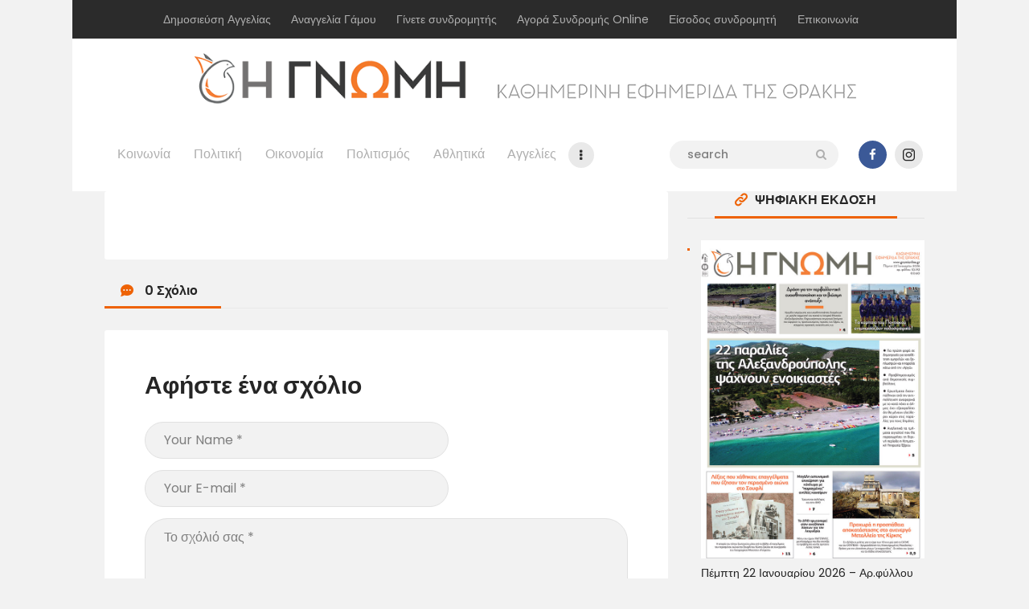

--- FILE ---
content_type: text/css
request_url: https://www.gnomionline.gr/wp-content/themes/buzzstone/css/responsive.css
body_size: 16767
content:
/* ATTENTION! This file was generated automatically! Don't change it!!!
----------------------------------------------------------------------- */
/* SASS Suffix: --xxl */
@media (max-width: 1679px) {
  .sc_recent_news_style_news-portfolio .post_item .post_title {
    font-size: 21px; }

  .sc_recent_news_style_news-announce .post_item .post_title {
    font-size: 21px; }

  .sc_recent_news_style_news-announce .post_item.post_size_full .post_title,
  .sc_recent_news_style_news-announce .post_item.post_size_big .post_title {
    font-size: 46px; }

  .post_item_404 .post_content {
    padding: 5em 0 1em; }

  /* Blog layout: Chess */
  .post_layout_chess_2 .post_content_inner {
    display: none; }

  .post_layout_chess_2.post_format_quote .post_content_inner,
  .post_layout_chess_2.post_format_link .post_content_inner,
  .post_layout_chess_2.post_format_aside .post_content_inner,
  .post_layout_chess_2.post_format_status .post_content_inner {
    display: block; }

  .post_layout_chess_2.post_format_quote .post_content_inner p {
    font-size: 1em;
    line-height: 1.25em; }

  .post_layout_chess_2.post_format_link .post_content_inner,
  .post_layout_chess_2.post_format_aside .post_content_inner,
  .post_layout_chess_2.post_format_status .post_content_inner {
    font-size: 1.2em;
    line-height: 1.4em; }

  .post_layout_chess_3 .post_content,
  .post_layout_chess_3 .post_meta,
  .post_layout_chess.post_layout_chess_3 .more-link {
    display: none; } }
/* SASS Suffix: --xl */
@media (max-width: 1439px) {
  /* Theme Common styles */
  /* Tags layouts */
  table th,
  table td,
  .sc_table table th,
  .sc_table table td {
    padding: 1rem; }

  .sc_item_subtitle + .sc_item_title {
    margin-top: 0.25em; }

  .content .top_panel_title .content_wrap_go.bigger .sc_layouts_title_caption {
    font-size: 3rem; }

  h1,
  .front_page_section_caption {
    font-size: 3em; }

  .post_header_position_on_thumb .header_content_wrap .post_featured + .post_header {
    max-width: 1100px; }

  /* Body sizes */
  .content_wrap,
  .content_container {
    width: 1100px; }

  .body_style_boxed .page_wrap {
    width: 1100px; }

  .body_style_boxed .content_wrap,
  .body_style_boxed .content_container {
    width: 1020px; }

  .menu_style_side .menu_side_wrap {
    width: 70px; }

  body.menu_style_left {
    margin-left: 70px; }

  body.menu_style_right {
    margin-right: 70px; }

  .menu_style_left .sc_layouts_row_fixed_on {
    margin-left: 70px !important; }

  .menu_style_right .sc_layouts_row_fixed_on {
    margin-right: 70px !important; }

  /* Content and Sidebar */
  body.body_style_wide:not(.expand_content) [class*="content_wrap"] > .content {
    width: 755.7120500782px; }

  body.body_style_boxed:not(.expand_content) [class*="content_wrap"] > .content {
    width: 700.7511737089px; }

  [class*="content_wrap"] > .sidebar {
    width: 318.4663536776px; }

  body.body_style_boxed [class*="content_wrap"] > .sidebar {
    width: 295.3051643192px; }

  /* Fullwide or Fullscreen with sidebar */
  .body_style_fullwide .content_wrap {
    padding-left: 90px;
    padding-right: 90px; }

  .body_style_fullwide.sidebar_right [class*="content_wrap"] > .content,
  .body_style_fullscreen.sidebar_right [class*="content_wrap"] > .content {
    padding-right: 344.2879499218px; }

  .body_style_fullwide.sidebar_right [class*="content_wrap"] > .sidebar,
  .body_style_fullscreen.sidebar_right [class*="content_wrap"] > .sidebar {
    margin-left: -318.4663536776px; }

  .body_style_fullwide.sidebar_left [class*="content_wrap"] > .content,
  .body_style_fullscreen.sidebar_left [class*="content_wrap"] > .content {
    padding-left: 344.2879499218px; }

  .body_style_fullwide.sidebar_left [class*="content_wrap"] > .sidebar,
  .body_style_fullscreen.sidebar_left [class*="content_wrap"] > .sidebar {
    margin-right: -318.4663536776px; }

  /* Header */
  .menu_side_icons .toc_menu_item .toc_menu_icon:before {
    font-size: 1.8rem; }

  /* Content area on pages with background */
  .custom-background .content_wrap > .content,
  .page_banner_wrap ~ .content_wrap > .content {
    padding: 3em; }

  .sc_padding_small {
    padding: 43px; }

  /* Widgets */
  .sidebar[class*="scheme_"] .sidebar_inner {
    padding: 2em 0; }

  .sidebar[class*="scheme_"] .widget {
    padding: 0 1.5em; }

  .widget .mc4wp-form {
    padding: 45px 30px; }

  form.mc4wp-form h3 {
    font-size: 27px; }

  .sc_recent_news_style_news-portfolio .post_item .post_featured .post_info {
    padding: 0 1.9em 1.6em; }

  .sc_recent_news_style_news-portfolio .post_item .post_title {
    font-size: 18px; }

  .sc_layouts_row_type_normal .search_wrap .search_field {
    width: 15em; }

  .widget_banner .image_wrap {
    padding: 30px; }

  .post_layout_classic .post_title {
    font-size: 22px; }

  .classic_post_wrap {
    padding: 33px 33px 40px; }

  .sc_blogger_default .sc_blogger_columns_wrap > div:not(.trx_addons_column-1_2) .sc_blogger_item .sc_blogger_item_title {
    font-size: 22px; }

  .sc_blogger_default .sc_blogger_item .sc_blogger_item_content {
    padding: 0 20px 28px; }

  .post_layout_extra .post_title {
    font-size: 22px; }

  .slider_container .slide_info.slide_info_large .slide_title {
    font-size: 54px; }

  .sc_recent_news_style_news-announce .post_size_full {
    width: 100%;
    height: 630px; }

  .sc_recent_news_style_news-announce .post_size_big {
    width: 50%;
    height: 630px; }

  .sc_recent_news_style_news-announce .post_size_medium {
    width: 50%;
    height: 315px; }

  .sc_recent_news_style_news-announce .post_size_small {
    width: 25%;
    height: 315px; }

  .sc_recent_news_style_news-announce .post_item.post_size_full .post_title,
  .sc_recent_news_style_news-announce .post_item.post_size_big .post_title {
    font-size: 42px; }

  .sc_recent_news_style_news-announce .post_item .post_title {
    font-size: 20px; }

  .sc_padding_tiny {
    padding: 30px; }

  .team_member_page {
    padding: 50px 50px 40px; }

  .comments_wrap {
    padding: 50px 50px 50px; }

  .post_item_single div.product {
    padding: 50px; }

  .wrap_post_content {
    padding: 30px 33px 30px; }

  .post_content_single {
    padding: 35px 50px 30px; }

  .post_header_position_under .header_content_wrap .post_header {
    padding: 0 50px; }

  .trx_addons_emotions {
    padding: 40px 25px 27px; }

  .trx_addons_emotions_item {
    min-width: 70px;
    margin: 8px; }

  .trx_addons_emotions_item_label {
    min-width: 72px; }

  .author_avatar {
    left: 50px; }

  .author_description {
    padding-left: 12rem; }

  .related_wrap .related_item_style_2 .post_header {
    padding: 2em 2.4em 2.4em; }

  .related_wrap .related_item_style_2 .post_title {
    font-size: 22px; }

  .comments_list_wrap ul ul {
    margin-left: 80px; }

  .post_header_position_on_thumb .header_content_wrap .post_featured + .post_header {
    padding: 0 50px; }

  .post_header_position_on_thumb .header_align_bs .post_featured + .post_header {
    padding: 3.3em 50px 3.6em; }

  .post_header_position_on_thumb .header_align_bl .post_featured + .post_header {
    bottom: 3.8em; }

  div.esg-filter-wrapper .esg-filterbutton > span {
    padding: 0.8em 3em; }

  .wpcf7-form .dark-form textarea {
    max-height: 11em; }

  .trx_addons_audio_player {
    padding: 1.5em 0 0; }

  .sc_price_item_info {
    padding: 40px; }

  .sc_price_item_info .sc_price_item_link {
    padding: 0.83em 3em; }

  .sidebar_inner .widget_calendar table {
    margin: 26px;
    border-width: 16px;
    outline-width: 26px;
    width: calc(100% - 52px); }

  .widget_calendar td#next,
  .widget_calendar td#prev {
    padding-bottom: 15px; }

  .sidebar_inner .widget_calendar .widget_title + table {
    margin-top: 55px; }

  .sc_push_small_negative,
  .sc_push_y_small_negative {
    margin-top: -43px !important; }

  .content .top_panel_title .content_wrap_go.bigger .sc_layouts_title {
    padding: 30px 43px 35px; }

  /* Blog layout: Classic */
  .post_layout_classic .post_content {
    font-size: 1em; }

  /* Blog layout: Masonry */
  .masonry_wrap .masonry_item-1_4 {
    width: 33.3333%; }

  /* Blog layout: Portfolio */
  .portfolio_wrap.portfolio_4 .post_layout_portfolio {
    width: 33.3333%; }

  /* Blog layout: Chess */
  .post_layout_chess.post_layout_chess_2 .more-link,
  .post_layout_chess.post_layout_chess_3 .more-link {
    padding: 0.8em 2em; }

  .post_layout_chess_2 .post_title {
    font-size: 1.6rem; }

  /* Blog layout: Custom */
  /* Front Page Builder */
  .front_page_section_subscribe_text form.mc4wp-form .mc4wp-form-fields input[type="email"] {
    padding: 0.85em 1em; }

  /* ThemeREX Addons */
  /* Content Area on boxed pages */
  .body_style_boxed .sc_content_width_1_1 {
    width: 1020px; }

  .body_style_boxed .sc_content_width_1_2 {
    width: 510px; }

  .body_style_boxed .sc_content_width_1_3 {
    width: 340px; }

  .body_style_boxed .sc_content_width_2_3 {
    width: 680px; }

  .body_style_boxed .sc_content_width_1_4 {
    width: 255px; }

  .body_style_boxed .sc_content_width_3_4 {
    width: 765px; }

  .widget.widget_price_filter form {
    padding: 42px 30px 40px; }

  .woocommerce .widget_price_filter .price_slider_amount .button {
    padding-left: 2.3em;
    padding-right: 2.3em;
    font-size: 15px; }

  .woocommerce .widget_price_filter .price_slider_wrapper .ui-widget-content {
    margin-bottom: 1.9em; }

  .widget_product_categories ul.product-categories > li:nth-child(2n) {
    margin-left: 20px; }

  .widget_product_categories ul.product-categories > li {
    width: calc(50% - 10px); }

  .widget.woocommerce .button {
    font-size: 15px; }

  .woocommerce div.product form.cart .variations select {
    padding-top: 0.5em;
    padding-bottom: 0.5em; }

  /* Gutenberg */ }
/* SASS Suffix: --lg */
@media (max-width: 1279px) {
  /* Theme Common styles */
  h1,
  .front_page_section_caption {
    font-size: 36px;
    margin-top: 36px;
    margin-bottom: 20px; }

  h2 {
    font-size: 32px;
    margin-top: 42px;
    margin-bottom: 24px; }

  h3 {
    font-size: 26px;
    margin-top: 40px;
    margin-bottom: 22px; }

  h4 {
    font-size: 22px;
    margin-top: 32px;
    margin-bottom: 18px; }

  h5 {
    font-size: 16px;
    margin-top: 30px;
    margin-bottom: 16px; }

  h6 {
    font-size: 15px;
    margin-top: 28px;
    margin-bottom: 12px; }

  p,
  ul,
  ol,
  dl,
  blockquote,
  address {
    margin-bottom: 1em; }

  .content .top_panel_title .content_wrap_go.bigger .sc_layouts_title_caption {
    font-size: 36px; }

  body .header-padding-mobile {
    padding-left: 2rem !important;
    padding-right: 2rem !important; }

  .post_header_position_on_thumb .header_content_wrap .post_featured + .post_header {
    max-width: 964px; }

  /* Body sizes */
  .body_style_boxed .page_wrap {
    width: 100%; }

  .content_wrap,
  .content_container {
    width: 964px !important; }

  .menu_style_side .content_wrap,
  .menu_style_side .content_container {
    width: 904px !important; }

  .menu_style_side .menu_side_wrap {
    width: 60px; }

  body.menu_style_left {
    margin-left: 60px !important; }

  body.menu_style_right {
    margin-right: 60px; }

  .menu_style_left .sc_layouts_row_fixed_on {
    margin-left: 60px !important; }

  .menu_style_right .sc_layouts_row_fixed_on {
    margin-right: 60px !important; }

  /* Content and Sidebar */
  body:not(.expand_content):not(.body_style_fullwide):not(.body_style_fullscreen) [class*="content_wrap"] > .content {
    width: 662.2785602504px; }

  body.menu_style_side:not(.expand_content):not(.body_style_fullwide):not(.body_style_fullscreen) [class*="content_wrap"] > .content {
    width: 602.2785602504px; }

  [class*="content_wrap"] > .sidebar,
  body.body_style_boxed [class*="content_wrap"] > .sidebar {
    width: 279.0923317684px; }

  /* Fullwide or Fullscreen with sidebar */
  .body_style_fullwide .content_wrap {
    padding-left: 50px;
    padding-right: 50px; }

  .body_style_fullwide.sidebar_right [class*="content_wrap"] > .content,
  .body_style_fullscreen.sidebar_right [class*="content_wrap"] > .content {
    padding-right: 301.7214397496px; }

  .body_style_fullwide.sidebar_right [class*="content_wrap"] > .sidebar,
  .body_style_fullscreen.sidebar_right [class*="content_wrap"] > .sidebar {
    margin-left: -279.0923317684px; }

  .body_style_fullwide.sidebar_left [class*="content_wrap"] > .content,
  .body_style_fullscreen.sidebar_left [class*="content_wrap"] > .content {
    padding-left: 301.7214397496px; }

  .body_style_fullwide.sidebar_left [class*="content_wrap"] > .sidebar,
  .body_style_fullscreen.sidebar_left [class*="content_wrap"] > .sidebar {
    margin-right: -279.0923317684px; }

  /* Grid */
  .container,
  .container-fluid,
  .trx_addons_container,
  .trx_addons_container-fluid {
    padding-left: 15px;
    padding-right: 15px; }

  .row,
  .columns_wrap,
  .trx_addons_columns_wrap {
    margin-right: -30px; }

  .row > [class*="column-"],
  .columns_wrap > [class*="column-"],
  .trx_addons_columns_wrap > [class*="trx_addons_column-"] {
    padding-right: 30px; }

  .vc_row.columns_padding_left,
  .row.columns_padding_left,
  .columns_wrap.columns_padding_left,
  .trx_addons_columns_wrap.columns_padding_left {
    margin-left: -30px; }

  .vc_row.columns_padding_left .vc_column_container > .vc_column-inner,
  .trx_addons_columns_wrap.columns_padding_left > [class*="trx_addons_column-"],
  .trx_addons_columns_wrap > [class*="trx_addons_column-"].columns_padding_left,
  .row.columns_padding_left > [class*="column-"],
  .columns_wrap.columns_padding_left > [class*="column-"],
  .row > [class*="column-"].columns_padding_left,
  .columns_wrap > [class*="column-"].columns_padding_left {
    padding-left: 30px; }

  .vc_row.columns_padding_right,
  .row.columns_padding_right,
  .trx_addons_columns_wrap.columns_padding_right,
  .columns_wrap.columns_padding_right {
    margin-right: -30px; }

  .vc_row.columns_padding_right .vc_column_container > .vc_column-inner,
  .trx_addons_columns_wrap.columns_padding_right > [class*="trx_addons_column-"],
  .trx_addons_columns_wrap > [class*="trx_addons_column-"].columns_padding_right,
  .row.columns_padding_right > [class*="column-"],
  .columns_wrap.columns_padding_right > [class*="column-"],
  .row > [class*="column-"].columns_padding_right,
  .columns_wrap > [class*="column-"].columns_padding_right {
    padding-right: 30px; }

  .vc_row,
  .trx_addons_columns_wrap.columns_padding_center,
  .row.columns_padding_center,
  .columns_wrap.columns_padding_center {
    margin-left: -15px;
    margin-right: -15px; }

  .vc_column_container > .vc_column-inner,
  .trx_addons_columns_wrap.columns_padding_center > [class*="trx_addons_column-"],
  .trx_addons_columns_wrap > [class*="trx_addons_column-"].columns_padding_center,
  .row.columns_padding_center > [class*="column-"],
  .columns_wrap.columns_padding_center > [class*="column-"],
  .row > [class*="column-"].columns_padding_center,
  .columns_wrap > [class*="column-"].columns_padding_center {
    padding-left: 15px;
    padding-right: 15px; }

  .trx_addons_columns_wrap.columns_padding_bottom > [class*="trx_addons_column-"],
  .trx_addons_columns_wrap > [class*="trx_addons_column-"].columns_padding_bottom,
  .row.columns_padding_bottom > [class*="column-"],
  .columns_wrap.columns_padding_bottom > [class*="column-"],
  .row > [class*="column-"].columns_padding_bottom,
  .columns_wrap > [class*="column-"].columns_padding_bottom {
    padding-bottom: 30px; }

  /* Header */
  .menu_side_wrap .sc_layouts_logo {
    padding: 55% 8%; }

  .menu_side_icons .toc_menu_item .toc_menu_description span {
    letter-spacing: 1px;
    padding: 0 2em; }

  /* Buttons */
  button:not(.components-button):not(.esgbox-button):not(.search_submit),
  input[type="button"],
  input[type="reset"],
  input[type="submit"],
  .theme_button,
  .post_item .more-link,
  .gallery_preview_show .post_readmore,
  .buzzstone_tabs .buzzstone_tabs_titles li a,
  .sc_button,
  .sc_layouts_row .sc_button,
  .sc_form button,
  .woocommerce .button,
  .woocommerce-page .button,
  .woocommerce a.button,
  .woocommerce button.button,
  .woocommerce input.button .woocommerce #respond input#submit,
  .woocommerce input[type="button"],
  .woocommerce-page input[type="button"],
  .woocommerce input[type="submit"],
  .woocommerce-page input[type="submit"],
  .woocommerce .woocommerce-message .button,
  .woocommerce ul.products li.product .button,
  .woocommerce div.product form.cart .button,
  .woocommerce #review_form #respond p.form-submit input[type="submit"],
  .woocommerce-page #review_form #respond p.form-submit input[type="submit"],
  .woocommerce table.my_account_orders .order-actions .button,
  .woocommerce table.cart td.actions .button,
  #add_payment_method .wc-proceed-to-checkout a.checkout-button,
  .woocommerce-cart .wc-proceed-to-checkout a.checkout-button,
  .woocommerce-checkout .wc-proceed-to-checkout a.checkout-button,
  .woocommerce #respond input#submit.disabled,
  .woocommerce #respond input#submit:disabled,
  .woocommerce #respond input#submit[disabled]:disabled,
  .woocommerce a.button.disabled,
  .woocommerce a.button:disabled,
  .woocommerce a.button[disabled]:disabled,
  .woocommerce button.button.disabled,
  .woocommerce button.button:disabled,
  .woocommerce button.button[disabled]:disabled,
  .woocommerce input.button.disabled,
  .woocommerce input.button:disabled,
  .woocommerce input.button[disabled]:disabled,
  .yith-woocompare-widget a.clear-all {
    padding: 0.8em 3em;
    font-size: 15px; }

  input[type="text"],
  input[type="number"],
  input[type="email"],
  input[type="url"],
  input[type="tel"],
  input[type="search"],
  input[type="password"],
  textarea,
  textarea.wp-editor-area,
  .select_container,
  select,
  .select_container select {
    font-size: 15px; }

  .page_content_wrap {
    padding-top: 4rem;
    padding-bottom: 90px; }

  .sc_layouts_row_type_normal .search_wrap .search_field {
    height: 33px; }

  header .socials_wrap .social_item .social_icon {
    width: 33px;
    height: 33px;
    line-height: 33px; }

  header .socials_wrap .social_item {
    margin-right: 8px; }

  .sc_layouts_row_type_normal .search_wrap .search_field {
    width: 12em; }

  .sc_layouts_row_type_normal .search_wrap .search_submit {
    right: 0.9em;
    height: 33px;
    line-height: 33px; }

  .sc_layouts_row_type_normal .search_wrap .search_field {
    padding: 0 2em 0 1.3em !important; }

  .logo-margin {
    margin-right: 5px; }

  .sc_recent_news_style_news-portfolio .post_item .post_featured .post_info {
    padding: 0 1.2em 1.2em; }

  .sc_recent_news_style_news-portfolio .post_item .post_title {
    font-size: 16px; }

  .sc_recent_news_style_news-portfolio .post_item .post_info .post_meta:last-child {
    margin: 0.6em 0 0 0 !important; }

  .sc_recent_news_style_news-portfolio .post_item .post_meta {
    margin: 0 0 0.8em !important; }

  .sc_padding_small {
    padding: 40px; }

  .sc_push_small_negative,
  .sc_push_y_small_negative {
    margin-top: -40px !important; }

  .blog_mode_post blockquote,
  .blog_mode_page blockquote {
    margin: 2em 0 2em 0; }

  blockquote {
    padding: 3.7em 3em 3.4em 4.7em; }

  blockquote:after {
    left: 20px;
    right: 20px;
    top: 20px;
    bottom: 20px; }

  blockquote:before {
    top: 0;
    left: 4px; }

  .widget_banner .image_wrap {
    padding: 20px; }

  .widget .mc4wp-form {
    padding: 38px 25px; }

  form.mc4wp-form h3 {
    font-size: 26px;
    margin: 0 0 20px; }

  .sc_blogger_modern .sc_blogger_item .sc_blogger_item_title {
    margin: 10px 0 0 0;
    font-size: 17px; }

  .sidebar_inner .widget_calendar table {
    margin: 0;
    border-width: 6px;
    outline-width: 1px;
    width: 100%; }

  .widget_calendar td#next,
  .widget_calendar td#prev {
    padding-bottom: 10px; }

  .widget_calendar th {
    padding: 23px 2px 2px; }

  .classic_post_wrap {
    padding: 30px 25px 30px; }

  .post_layout_classic .post_title {
    font-size: 20px; }

  .sc_blogger_default .sc_blogger_item .sc_blogger_item_title {
    font-size: 28px; }

  .sc_blogger_default .sc_blogger_item .sc_blogger_item_content {
    padding: 0 20px 22px; }

  .sc_blogger_default .sc_blogger_columns_wrap > div:not(.trx_addons_column-1_2):not(.trx_addons_column-1_3) .sc_blogger_item_content {
    padding: 0 15px 20px; }

  .sc_blogger_default .sc_blogger_columns_wrap > div:not(.trx_addons_column-1_2):not(.trx_addons_column-1_3) .sc_blogger_item .sc_blogger_item_title {
    font-size: 17px;
    margin: 12px 0 0 0; }

  .post_categories_style a,
  .post_meta .post_meta_item.post_categories a {
    padding: 4px 8px; }

  .sc_recent_news_style_news-extra .post_size_full {
    height: 428px; }

  .sc_recent_news_style_news-extra .post_size_big {
    height: 428px; }

  .sc_recent_news_style_news-extra .post_size_medium {
    height: 428px; }

  .sc_recent_news_style_news-extra .post_size_small {
    height: 208px; }

  .sc_recent_news_style_news-extra .post_item.post_size_full .post_title,
  .sc_recent_news_style_news-extra .post_item.post_size_big .post_title {
    font-size: 32px; }

  .sc_recent_news_style_news-extra .post_item .post_title {
    font-size: 20px; }

  .sc_blogger_default .sc_blogger_columns_wrap > div:not(.trx_addons_column-1_2) .sc_blogger_item .sc_blogger_item_title {
    font-size: 20px; }

  .sc_recent_news_style_news-extra .post_item .post_featured .post_info {
    padding: 0 1.9em 1.5em; }

  .sc_recent_news_style_news-extra .post_item.post_size_full .post_featured .post_info,
  .sc_recent_news_style_news-extra .post_item.post_size_big .post_featured .post_info {
    padding: 0 1.9em 1.5em; }

  .sc_recent_news_style_news-extra .post_item.post_size_full .post_featured .post_info,
  .sc_recent_news_style_news-extra .post_item.post_size_big .post_featured .post_info {
    width: 90%; }

  .sc_layouts_row:not(.sc_layouts_row_type_narrow),
  .sc_layouts_row:not(.sc_layouts_row_type_narrow) .sc_layouts_item_details_line2 {
    font-size: 14px;
    line-height: inherit; }

  .sc_layouts_row:not(.sc_layouts_row_type_narrow) input[type="text"] {
    font-size: 13px; }

  .sc_layouts_column_align_right .sc_layouts_item,
  .sc_layouts_column_align_right .sc_layouts_item + div:not(.sc_layouts_item):not(.vc_row):not(.vc_separator):not(.vc_empty_space):not(.vc_wp_text) {
    margin-left: 1.4em;
    margin-right: 0; }

  .widget_area .post_item .post_title,
  aside .post_item .post_title {
    font-size: 16px; }

  .menu_footer_nav_area > ul > li,
  .footer_wrap .sc_layouts_menu > ul > li {
    display: inline-block;
    vertical-align: baseline;
    font-size: 15px; }

  footer .logo-margin {
    margin-right: 7px; }

  .slider_container .slide_info.slide_info_large .slide_title {
    font-size: 44px; }

  .slider_container .slide_info.slide_info_large {
    padding: 2.5em 2.5em 2.8em; }

  .slider_container.slider_titles_lb .slide_info_large {
    width: 90%; }

  .sc_recent_news_style_news-announce .post_size_full {
    width: 100%;
    height: 530px; }

  .sc_recent_news_style_news-announce .post_size_big {
    width: 50%;
    height: 530px; }

  .sc_recent_news_style_news-announce .post_size_medium {
    width: 50%;
    height: 265px; }

  .sc_recent_news_style_news-announce .post_size_small {
    width: 25%;
    height: 265px; }

  .sc_recent_news_style_news-announce .post_item.post_size_full .post_title,
  .sc_recent_news_style_news-announce .post_item.post_size_big .post_title {
    font-size: 36px; }

  .sc_recent_news_style_news-announce .post_item .post_title {
    font-size: 18px; }

  .sc_recent_news_style_news-announce .post_item .post_featured .post_info {
    padding: 0 1.9em 2em; }

  .sc_recent_news_style_news-announce .post_item.post_size_full .post_featured .post_info,
  .sc_recent_news_style_news-announce .post_item.post_size_big .post_featured .post_info {
    padding: 0 1.9em 2em; }

  .sc_recent_news_style_news-announce .post_size_small .post_meta {
    display: block; }

  .sc_recent_news_style_news-announce .post_size_small .post_title {
    margin-bottom: 0; }

  .sc_recent_news_style_news-plain .post_item.post_size_small .post_title {
    font-size: 16px; }

  .recent_news_wrap_posts {
    padding: 30px; }

  .sc_recent_news_style_news-plain .right_wrap_posts {
    width: 30%; }

  .sc_recent_news_style_news-plain .post_size_big {
    width: calc(69% - 60px);
    left: 30px;
    top: 30px;
    bottom: 30px; }

  .sc_recent_news_style_news-simple .post_item .post_featured .post_info {
    padding: 0 2.5em 2.5em; }

  .sc_recent_news_style_news-simple .post_item .post_info .post_title {
    font-size: 20px; }

  .classic_post_wrap > .post_header:last-child {
    margin-bottom: -5px; }

  .wrap_post_content {
    padding: 30px; }

  .sc_padding_small.sc_content_width_60p {
    width: 80%; }

  .sc_push_medium_negative,
  .sc_push_y_medium_negative {
    margin-top: -12em !important; }

  .sc_padding_small.sc_content_width_50p {
    width: 84%; }

  .team_member_page {
    padding: 40px; }

  .team_member_page .team_member_featured {
    width: 37%;
    padding: 0 2.2em 0 0; }

  .team_member_page .team_member_content {
    margin-top: 2.3em; }

  .comments_wrap {
    padding: 40px; }

  .nav-links {
    margin-top: 3.2em;
    padding-top: 2rem; }

  .post_header_position_under .header_content_wrap .post_header {
    padding: 0 40px; }

  .post_content_single {
    padding: 35px 40px 30px; }

  .post_item_single .post_header_single .post_title {
    font-size: 30px; }

  .dpsp-networks-btns-wrapper .dpsp-network-btn {
    font-size: 15px; }

  .author_info {
    padding: 40px 40px 30px; }

  .author_avatar {
    left: 40px; }

  .author_description {
    padding-left: 11.5rem; }

  .author_title {
    font-size: 20px; }

  .related_wrap .related_item_style_2 .post_header {
    padding: 2em 2.2em 2.3em; }

  .related_wrap .related_item_style_2 .post_meta {
    margin-top: 0.6em; }

  .related_wrap .related_item_style_2 .post_title {
    font-size: 18px; }

  .comments_list_wrap ul ul {
    margin-left: 30px; }

  .post_header_position_on_thumb .header_content_wrap .post_featured + .post_header {
    padding: 0 40px; }

  .post_header_position_on_thumb .header_align_bs .post_featured + .post_header {
    padding: 3.2em 40px 3.4em; }

  .post_header_position_on_thumb .header_align_bl .post_featured + .post_header {
    bottom: 3em; }

  .post_header_position_on .post_item_single > .header_content_wrap:first-child + .post_content_single,
  .post_item_single > .post_content_single:first-child {
    padding-top: 45px; }

  div.esg-filter-wrapper .esg-filterbutton > span {
    padding: 0.7em 2em; }

  .sc_icons_default.sc_align_left.sc_icons_size_small .sc_icons_item {
    padding-left: 45px; }

  .sc_icons .sc_icons_icon > span,
  .sc_icons .sc_icons_icon {
    width: 2.6em;
    height: 2.6em;
    line-height: 2.6em; }

  .sc_icons .sc_icons_item_description {
    font-size: 13px; }

  .sc_icons.sc_icons_default .sc_icons_item + .sc_icons_item {
    margin-top: 1.5em; }

  .wpb-js-composer .vc_tta-style-flat.vc_tta-shape-rounded .vc_tta-tab > a {
    padding: 12px 20px !important; }

  .wpb-js-composer .vc_tta.vc_general .vc_tta-tab > a {
    font-size: 15px; }

  .vc_progress_bar.vc_progress_bar_narrow .vc_single_bar + .vc_single_bar {
    margin-top: 3.5em; }

  .sc_price_item_info {
    padding: 35px 30px; }

  .sc_price_item_info .sc_price_item_link {
    padding: 0.8em 2em; }

  .sidebar .widget + .widget {
    margin-top: 2.6rem; }

  .post_featured.hover_shop_buttons .icons a {
    font-size: 15px !important;
    width: 64% !important;
    left: 18% !important; }

  .post_item_404 .page_title {
    font-size: 16em;
    line-height: 0.9em; }

  .post_item_404 .page_description {
    margin-top: 1.2em;
    margin-bottom: 1.8em; }

  .post_item_none_search .page_title,
  .post_item_none_archive .page_title {
    font-size: 9em; }

  footer .widget_calendar th {
    padding-top: 32px; }

  .widget_recent_comments li.recentcomments + li.recentcomments {
    margin-top: 20px; }

  .content .top_panel_title .content_wrap_go.bigger .sc_layouts_title {
    padding: 30px 43px 35px; }

  /* Blog layout: Excerpt */
  .post_layout_excerpt .post_header .post_price {
    font-size: 2em;
    line-height: 1.5em; }

  /* Blog layout: Portfolio Gallery */
  .gallery_preview_show .post_readmore {
    margin-top: 2em; }

  /* Blog layout: Chess */
  .post_layout_chess_1 .post_inner_content {
    padding: 0 12%; }

  .post_layout_chess_1.post_format_aside .post_meta {
    margin-top: 1rem; }

  .post_layout_chess_1 .post_header + .post_content {
    margin-top: 2rem; }

  .post_layout_chess.post_layout_chess_1 .more-link {
    margin-top: 0.8rem; }

  .post_layout_chess_2.post_format_audio .mejs-time,
  .post_layout_chess_3.post_format_audio .mejs-time {
    display: none; }

  .post_layout_chess_2 .post_title {
    font-size: 18px;
    line-height: 23px; }

  .post_layout_chess_2.post_format_quote .post_content_inner blockquote {
    padding: 1.5em 1.5em 1.5em 3em; }

  .post_layout_chess_2 .post_meta,
  .post_layout_chess_2.post_format_link .post_meta,
  .post_layout_chess_2.post_format_status .post_meta,
  .post_layout_chess_3 .post_meta,
  .post_layout_chess_3.post_format_link .post_meta,
  .post_layout_chess_3.post_format_status .post_meta {
    margin-top: 0;
    display: none; }

  .post_layout_chess.post_layout_chess_2 .more-link,
  .post_layout_chess.post_layout_chess_3 .more-link {
    padding: 0.6em 1.5em; }

  .post_layout_chess_3 .post_title {
    font-size: 17px;
    line-height: 1.3em; }

  .post_layout_chess.post_layout_chess_2 .more-link, .post_layout_chess.post_layout_chess_3 .more-link {
    margin-top: 0.5rem;
    margin-bottom: 0; }

  /* Front Page Builder */
  .front_page_section_subscribe_text form.mc4wp-form .mc4wp-form-fields input[type="email"] {
    padding: 0.8em 1em; }

  /* ThemeREX Addons */
  /* Recent News on expanded pages */
  body.expand_content .sc_recent_news_style_news-announce .post_size_full {
    height: 540px; }

  body.expand_content .sc_recent_news_style_news-announce .post_size_big {
    height: 270px; }

  body.expand_content .sc_recent_news_style_news-announce .post_size_medium,
  body.expand_content .sc_recent_news_style_news-announce .post_size_small {
    height: 135px; }

  /* Content Area on boxed pages */
  .body_style_boxed .sc_content_width_1_1 {
    width: 964px; }

  .body_style_boxed .sc_content_width_1_2 {
    width: 482px; }

  .body_style_boxed .sc_content_width_1_3 {
    width: 321.3333333333px; }

  .body_style_boxed .sc_content_width_2_3 {
    width: 642.6666666667px; }

  .body_style_boxed .sc_content_width_1_4 {
    width: 241px; }

  .body_style_boxed .sc_content_width_3_4 {
    width: 723px; }

  /* Content Area with Side Menu */
  .menu_style_side .sc_content_width_1_1 {
    width: 904px; }

  .menu_style_side .sc_content_width_1_2 {
    width: 452px; }

  .menu_style_side .sc_content_width_1_3 {
    width: 301.3333333333px; }

  .menu_style_side .sc_content_width_2_3 {
    width: 602.6666666667px; }

  .menu_style_side .sc_content_width_1_4 {
    width: 226px; }

  .menu_style_side .sc_content_width_3_4 {
    width: 678px; }

  .widget.widget_shopping_cart .widget_shopping_cart_content {
    padding: 35px 30px 40px; }

  aside.woocommerce .product-title,
  aside.woocommerce .mini_cart_item > a:not(.remove) {
    line-height: 1.4em; }

  .woocommerce ul.product_list_widget li, .woocommerce-page ul.product_list_widget li {
    padding: 0 80px 1.5em 0; }

  .woocommerce.widget_shopping_cart ul.cart_list li {
    padding: 0 80px 1.5em 20px; }

  .woocommerce ul.cart_list li img, .woocommerce-page ul.cart_list li img, .woocommerce ul.product_list_widget li img, .woocommerce-page ul.product_list_widget li img {
    width: 68px; }

  .widget.woocommerce .button {
    font-size: 14px; }

  .widget_product_categories ul.product-categories > li {
    float: left;
    width: calc(50% - 5px);
    margin: 0 0 10px;
    padding: 10px 5px; }

  .widget_product_categories ul.product-categories > li:nth-child(2n) {
    margin-left: 10px; }

  .woocommerce ul.products li.product .woocommerce-loop-category__title, .woocommerce ul.products li.product .woocommerce-loop-product__title, .woocommerce ul.products li.product h3 {
    font-size: 18px; }

  .woocommerce .shop_mode_thumbs ul.products li.product .price, .woocommerce-page .shop_mode_thumbs ul.products li.product .price {
    margin: 0.5em 0 0; }

  .woocommerce ul.cart_list li img, .woocommerce-page ul.cart_list li img, .woocommerce ul.product_list_widget li img, .woocommerce-page ul.product_list_widget li img {
    top: 0; }

  .widget.widget_price_filter form {
    padding: 38px 30px 33px; }

  .woocommerce .widget_price_filter .price_slider_amount .button {
    padding-left: 1.3em;
    padding-right: 1.3em;
    font-size: 14px; }

  .woocommerce .widget_price_filter .price_slider_amount {
    line-height: 2.78em;
    font-size: 15px; }

  .woocommerce div.product .product_title {
    font-size: 26px; }

  .woocommerce div.product p.price {
    margin: 0.7em 0 0.7em; }

  .woocommerce div.product div.summary {
    margin-bottom: 3em; }

  .post_item_single div.product {
    padding: 40px; }

  .woocommerce a.remove {
    letter-spacing: 0; }

  .woocommerce div.product span.onsale {
    left: 60px;
    top: 60px; }

  .woocommerce div.product .woocommerce-tabs h2, .woocommerce #content div.product .woocommerce-tabs h2, .woocommerce-page div.product .woocommerce-tabs h2, .woocommerce-page #content div.product .woocommerce-tabs h2,
  .woocommerce #review_form #respond #reply-title {
    font-size: 1.6em; }

  .woocommerce #comments + #review_form_wrapper {
    margin-top: 1.7em; }

  /* Gutenberg */ }
/* SASS Suffix: --md */
@media (max-width: 1023px) {
  .widget_instagram_images_columns_3 .widget_instagram_images_item_wrap,
  .widget_instagram_images_columns_4 .widget_instagram_images_item_wrap,
  .widget_instagram_images_columns_5 .widget_instagram_images_item_wrap,
  .widget_instagram_images_columns_6 .widget_instagram_images_item_wrap {
    width: 33.33%; }

  /* Theme Common styles */
  h1,
  .front_page_section_caption {
    font-size: 32px;
    margin-top: 36px;
    margin-bottom: 20px; }

  h2 {
    font-size: 28px;
    margin-top: 42px;
    margin-bottom: 24px; }

  h3 {
    font-size: 24px;
    margin-top: 40px;
    margin-bottom: 22px; }

  h4 {
    font-size: 20px;
    margin-top: 32px;
    margin-bottom: 18px; }

  h5 {
    font-size: 16px;
    margin-top: 30px;
    margin-bottom: 16px; }

  h6 {
    font-size: 15px;
    margin-top: 28px;
    margin-bottom: 12px; }

  .post_header_position_on_thumb .header_content_wrap .post_featured + .post_header {
    max-width: 708px; }

  h2.sc_item_title.sc_item_title_style_default:not(.sc_item_title_tag) {
    font-size: 28px; }

  .content .top_panel_title .content_wrap_go.bigger .sc_layouts_title {
    padding: 25px 30px 30px;
    margin-bottom: 20px; }

  .content .top_panel_title .content_wrap_go.bigger .sc_layouts_title_caption {
    font-size: 32px; }

  /* Body sizes */
  .content_wrap,
  .content_container {
    width: 708px !important; }

  .menu_style_side .content_wrap,
  .menu_style_side .content_container {
    width: 648px !important; }

  .menu_style_side .menu_side_wrap {
    width: 60px; }

  body.menu_style_left {
    margin-left: 60px; }

  body.menu_style_right {
    margin-right: 60px; }

  .menu_style_left .sc_layouts_row_fixed_on {
    margin-left: 60px !important; }

  .menu_style_right .sc_layouts_row_fixed_on {
    margin-right: 60px !important; }

  /* Content and Sidebar */
  body:not(.expand_content):not(.body_style_fullwide):not(.body_style_fullscreen) [class*="content_wrap"] > .content {
    width: 100% !important;
    float: none; }

  [class*="content_wrap"] > .sidebar {
    width: 100% !important;
    float: none;
    margin-top: 4em; }

  /* Fullwide or Fullscreen with sidebar */
  .body_style_fullwide .content_wrap {
    padding-left: 30px;
    padding-right: 30px; }

  .body_style_fullwide.sidebar_right [class*="content_wrap"] > .content,
  .body_style_fullscreen.sidebar_right [class*="content_wrap"] > .content {
    padding-right: 0 !important;
    float: none; }

  .body_style_fullwide.sidebar_right [class*="content_wrap"] > .sidebar,
  .body_style_fullscreen.sidebar_right [class*="content_wrap"] > .sidebar {
    margin-left: 0 !important;
    float: none; }

  .body_style_fullwide.sidebar_left [class*="content_wrap"] > .content,
  .body_style_fullscreen.sidebar_left [class*="content_wrap"] > .content {
    padding-left: 0 !important;
    float: none; }

  .body_style_fullwide.sidebar_left [class*="content_wrap"] > .sidebar,
  .body_style_fullscreen.sidebar_left [class*="content_wrap"] > .sidebar {
    margin-right: 0 !important;
    float: none; }

  /* Leave max 5 columns in the gallery */
  .gallery.gallery-columns-9 .gallery-item {
    width: 20% !important; }

  .gallery.gallery-columns-8 .gallery-item {
    width: 20% !important; }

  .gallery.gallery-columns-7 .gallery-item {
    width: 20% !important; }

  .gallery.gallery-columns-6 .gallery-item {
    width: 20% !important; }

  /* Header */
  body.no_layout.menu_style_left {
    margin-left: 0; }

  body.no_layout.menu_style_right {
    margin-right: 0; }

  body.no_layout.menu_style_right .menu_side_wrap {
    right: -6rem; }

  body.no_layout.menu_style_left .menu_side_wrap {
    left: -6rem; }

  body.no_layout.menu_style_left .sc_layouts_row_fixed_on {
    padding-left: 0; }

  body.no_layout.menu_style_right .sc_layouts_row_fixed_on {
    padding-right: 0; }

  body.no_layout.menu_style_left .sc_layouts_row_fixed_on {
    margin-left: 0 !important; }

  body.no_layout.menu_style_right .sc_layouts_row_fixed_on {
    margin-right: 0 !important; }

  .top_panel.with_bg_image {
    min-height: 10em; }

  .thumbnail_type_fullwidth.post_header_position_default .page_content_wrap > .header_content_wrap,
  .post_header_position_on_thumb .page_content_wrap > .header_content_wrap {
    margin-bottom: 3em; }

  .post_header_position_on_thumb .post_featured + .post_header {
    min-width: 60%;
    max-width: 70%; }

  .thumbnail_type_fullwidth .header_content_wrap .post_featured.post_featured_bg {
    height: 20rem; }

  /* Slider */
  .top_panel .slider_engine_revo .slide_subtitle {
    margin-bottom: 1em !important; }

  .top_panel .slider_engine_revo .slide_button {
    font-size: 12px !important; }

  /* Mobile menu */
  .menu_mobile .menu_mobile_nav_area {
    position: relative;
    top: auto;
    margin: 3em 0 0;
    max-height: none;
    padding-right: 0;
    overflow-y: visible;
    -webkit-transform: none;
    -ms-transform: none;
    transform: none; }

  .menu_mobile .menu_mobile_inner {
    overflow-y: auto; }

  .menu_mobile .menu_mobile_nav_area > ul > li > a {
    font-size: 22px;
    font-weight: 500; }

  .menu_mobile .menu_mobile_nav_area li > a {
    font-size: 22px;
    font-weight: 500; }

  .menu_mobile .search_mobile {
    position: relative;
    bottom: auto;
    left: 0;
    margin: 3em auto 0; }

  .menu_mobile .socials_mobile {
    position: relative;
    bottom: auto;
    margin: 1em 0 0; }

  .menu_mobile .sc_layouts_logo {
    margin-top: 4em; }

  /* Tags layouts */
  hr,
  .vc_separator {
    margin: 2.8em 0 !important; }

  /* Content area on pages with background */
  .custom-background .content_wrap > .content,
  .page_banner_wrap ~ .content_wrap > .content {
    padding: 30px; }

  /* Widgets */
  .sidebar_banner_wrap {
    margin-bottom: 30px; }

  .sidebar .sidebar_inner {
    padding: 30px 0 0; }

  .sidebar[class*="scheme_"] .sidebar_inner {
    padding: 30px 15px; }

  .sidebar .widget,
  .sidebar[class*="scheme_"] .widget {
    display: inline-block;
    float: none;
    vertical-align: top;
    width: 50%;
    padding: 0 15px;
    -webkit-box-sizing: border-box;
    -ms-box-sizing: border-box;
    box-sizing: border-box; }

  .sidebar .widget + .widget,
  .sidebar[class*="scheme_"] .widget + .widget {
    margin-top: 0;
    padding-top: 0;
    border-top-width: 0; }

  .footer_wrap .widget + .widget + .widget,
  .sidebar .widget + .widget + .widget,
  .sidebar[class*="scheme_"] .widget + .widget + .widget {
    margin-top: 24px !important;
    padding-top: 24px !important; }

  .widget.column-1_3,
  .widget.column-1_4,
  .widget.column-1_5,
  .widget.column-1_6,
  .widget.column-1_7,
  .widget.column-1_8,
  .widget.column-1_9,
  .widget.column-1_10,
  .widget.column-1_11,
  .widget.column-1_12 {
    width: 50%; }

  .footer_wrap .sc_content .wpb_column:not(.vc_col-sm-12) .widget {
    margin-top: 0.2em !important;
    margin-bottom: 0.2em !important; }

  .footer_wrap .sc_content .wpb_column:not(.vc_col-sm-12) {
    width: 50% !important;
    float: none;
    display: inline-block;
    vertical-align: top; }

  .footer_wrap .sc_content .wpb_column + .wpb_column + .wpb_column {
    margin-top: 20px !important;
    padding-top: 20px !important; }

  .header_fullwidth .widget,
  .footer_fullwidth .widget {
    width: 100% !important;
    display: block !important;
    margin-left: 0 !important;
    margin-bottom: 0 !important; }

  body .header-padding-mobile {
    padding-left: 1.45rem !important;
    padding-right: 1.45rem !important; }

  .sc_layouts_menu_nav > li.menu-item.menu-collapse {
    margin-left: 9px; }

  .sc_layouts_menu_nav > li.menu-item-has-children > a,
  .sc_layouts_menu_nav > li > a,
  .sc_layouts_menu_nav > li.menu-item-has-children > a {
    padding: 0.5em; }

  .sc_layouts_menu_nav > li[class*="icon-"]::before {
    padding: 0.5em 0; }

  .logo-margin {
    margin-right: 0; }

  .sc_layouts_row_type_normal .search_wrap .search_field {
    height: 30px; }

  header .socials_wrap .social_item .social_icon {
    width: 30px;
    height: 30px;
    line-height: 30px; }

  header .socials_wrap .social_item {
    margin-right: 5px; }

  .sc_layouts_row_type_normal .search_wrap .search_field {
    width: 8.2em; }

  .sc_layouts_row_type_normal .search_wrap .search_submit {
    right: 0.9em;
    height: 30px;
    line-height: 30px; }

  .sc_layouts_row_type_normal .search_wrap .search_field {
    padding: 0 2em 0 1.1em !important; }

  .sc_layouts_column_align_right .sc_layouts_item,
  .sc_layouts_column_align_right .sc_layouts_item + div:not(.sc_layouts_item):not(.vc_row):not(.vc_separator):not(.vc_empty_space):not(.vc_wp_text) {
    margin-left: 1em; }

  .sc_recent_news_style_news-portfolio .post_item .post_featured .post_info {
    padding: 0 1em 1em; }

  .sc_recent_news_style_news-portfolio .trx_addons_columns_wrap .post_item .post_meta {
    display: none; }

  .sc_recent_news_style_news-portfolio .trx_addons_columns_wrap .post_item .post_title {
    font-size: 15px;
    line-height: 1.3em; }

  .sidebar .sidebar_inner {
    margin: 0 -15px; }

  .sidebar[class*="scheme_"] .sidebar_inner {
    margin: 0; }

  .sc_blogger_modern .sc_blogger_item .sc_blogger_item_title {
    margin: 8px 0 0 0;
    font-size: 16px; }

  .sc_blogger_modern .sc_blogger_item + .sc_blogger_item {
    margin-top: 1.5em; }

  .sidebar_inner .widget_calendar .widget_title + table {
    margin-top: 45px; }

  .sc_layouts_menu_popup .sc_layouts_menu_nav > li > a,
  .sc_layouts_menu_nav > li li > a {
    padding: 0.3em 2em 0.3em 2.2em; }

  .sc_layouts_menu_nav > li > ul:after {
    left: 3.7em; }

  .sc_layouts_menu_nav > li > ul {
    top: 4.2em; }

  .columns_wrap aside.widget_fullwidth {
    padding-right: 30px !important; }

  .sc_blogger_default .sc_blogger_item .sc_blogger_item_title {
    font-size: 22px; }

  .sc_blogger_default .sc_blogger_item .sc_blogger_item_content {
    padding: 0 20px 20px; }

  .sc_blogger_default .sc_blogger_columns_wrap > div:not(.trx_addons_column-1_2) .sc_blogger_item_content {
    padding: 0 15px 20px; }

  .sc_blogger_default .sc_blogger_columns_wrap > div:not(.trx_addons_column-1_2):not(.trx_addons_column-1_3) .sc_blogger_item_content {
    padding: 0 0 10px; }

  .sc_blogger_default .sc_blogger_columns_wrap > div:not(.trx_addons_column-1_2):not(.trx_addons_column-1_3) .sc_blogger_item_content .post_meta {
    display: none; }

  .sc_blogger_default .sc_blogger_columns_wrap > div:not(.trx_addons_column-1_2) .sc_blogger_item .sc_blogger_item_title {
    font-size: 16px; }

  .sc_blogger_default .sc_blogger_columns_wrap > div:not(.trx_addons_column-1_2):not(.trx_addons_column-1_3) .sc_blogger_item .sc_blogger_item_title {
    font-size: 15px;
    margin: 14px 0 0 0; }

  .sc_blogger_default .sc_blogger_columns_wrap > div:not(.trx_addons_column-1_2) .post_meta .post_meta_item.post_categories a {
    margin: 5px 1px 0 0;
    font-weight: 500;
    letter-spacing: 0.5px; }

  .sc_blogger_default .sc_blogger_columns_wrap > div:not(.trx_addons_column-1_2) .post_meta .post_meta_item.post_categories a {
    padding: 3px 6px; }

  .sc_blogger_default .sc_blogger_item .sc_blogger_item_excerpt {
    margin-top: 0.85em; }

  .sc_recent_news_style_news-extra .post_size_full {
    height: 400px; }

  .sc_recent_news_style_news-extra .post_size_big {
    height: 400px; }

  .sc_recent_news_style_news-extra .post_size_medium {
    height: 400px; }

  .sc_recent_news_style_news-extra .post_size_small {
    height: 194px; }

  .sc_recent_news_style_news-extra .post_item.post_size_full .post_title,
  .sc_recent_news_style_news-extra .post_item.post_size_big .post_title {
    font-size: 28px; }

  .sc_recent_news_style_news-extra .post_item .post_title {
    font-size: 16px; }

  .sc_recent_news_style_news-extra .post_item .post_featured .post_info {
    padding: 0 1.3em 1.3em; }

  .sc_recent_news_style_news-extra .post_item.post_size_full .post_featured .post_info,
  .sc_recent_news_style_news-extra .post_item.post_size_big .post_featured .post_info {
    padding: 0 1.3em 1.3em; }

  .sc_recent_news_style_news-extra .post_item.post_size_full .post_featured .post_info,
  .sc_recent_news_style_news-extra .post_item.post_size_big .post_featured .post_info {
    width: 99%; }

  .post_layout_extra.post_format_gallery .post_featured.without_thumb + .wrap_post_content,
  .post_layout_extra .post_featured:not(.without_thumb):not(.post_format_audio) + .wrap_post_content {
    padding: 1.5em 2em; }

  .slider_container.slider_titles_lb .slide_info_large {
    width: 100%; }

  .slider_style_default .slider_container.slider_controls_side .slider_controls_wrap > a,
  .slider_style_default.slider_outer_controls_side .slider_controls_wrap > a {
    display: block !important; }

  .slider_outer_controls_side.slider_outer_titles_lb .swiper-button-next,
  .slider_outer_controls_side.slider_outer_titles_lb .swiper-button-prev {
    bottom: 30px; }

  .slider_container .slide_info.slide_info_large .slide_title {
    font-size: 38px; }

  .blog_archive {
    padding-bottom: 0; }

  .footer_wrap .sc_content .vc_row-o-content-middle .wpb_column:not(.vc_col-sm-12) {
    display: flex; }

  footer .logo-margin {
    margin-right: 0; }

  .footer_wrap .sc_layouts_menu > ul > li ul:after {
    display: none; }

  .sc_layouts_row_type_compact .menu_footer_nav_area > ul > li > a,
  .footer_wrap .sc_layouts_row_type_compact .sc_layouts_menu > ul > li > a {
    padding: 0.5em; }

  footer .sc_layouts_menu_nav > li.menu-item.menu-collapse {
    margin-left: 5px; }

  .menu_footer_nav_area > ul > li,
  .footer_wrap .sc_layouts_menu > ul > li {
    font-size: 14px; }

  .sc_recent_news_style_news-announce .post_item {
    float: left; }

  .sc_recent_news_style_news-announce .post_size_full {
    width: 100%;
    height: 400px; }

  .sc_recent_news_style_news-announce .post_size_big {
    width: 50%;
    height: 400px; }

  .sc_recent_news_style_news-announce .post_size_medium {
    width: 50%;
    height: 200px; }

  .sc_recent_news_style_news-announce .post_size_small {
    width: 25%;
    height: 200px; }

  .sc_recent_news_style_news-announce .post_item.post_size_full .post_title,
  .sc_recent_news_style_news-announce .post_item.post_size_big .post_title {
    font-size: 28px; }

  .sc_recent_news_style_news-announce .post_item .post_title {
    font-size: 16px; }

  .sc_recent_news_style_news-announce .post_item .post_featured .post_info {
    padding: 0 1.5em 1.5em; }

  .sc_recent_news_style_news-announce .post_item.post_size_full .post_featured .post_info,
  .sc_recent_news_style_news-announce .post_item.post_size_big .post_featured .post_info {
    padding: 0 1.5em 1.5em; }

  .sc_recent_news_style_news-announce .post_item.post_size_medium .post_featured .post_info .post_meta,
  .sc_recent_news_style_news-announce .post_item.post_size_small .post_featured .post_info .post_meta {
    display: none; }

  .post_layout_classic.post_layout_classic_3 .post_title,
  .post_layout_classic.post_layout_classic_4 .post_title,
  .post_layout_classic.post_layout_classic_5 .post_title,
  .post_layout_classic.post_layout_classic_6 .post_title {
    font-size: 17px; }

  .sc_recent_news_style_news-plain .post_size_big {
    width: calc(59% - 55px); }

  .sc_recent_news_style_news-plain .right_wrap_posts {
    width: 40%; }

  .sc_recent_news_style_news-simple .post_item .post_featured .post_info {
    padding: 0 1.5em 1.5em; }

  .sc_recent_news_style_news-simple .post_item .post_info .post_title {
    font-size: 18px;
    line-height: 1.3em; }

  .trx_addons_video_player.with_cover .video_hover,
  .format-video .post_featured.with_thumb .post_video_hover {
    width: 50px;
    height: 50px;
    line-height: 50px;
    margin: -25px 0 0 -25px;
    font-size: 1.33em; }

  .classic_post_wrap > .post_header:last-child {
    margin-bottom: -3px; }

  .sc_padding_small.sc_content_width_60p {
    width: 90%;
    padding: 25px;
    margin-right: -3px; }

  .sc_padding_small.sc_content_width_50p {
    width: 95%;
    padding: 25px;
    margin-left: -3px; }

  .sc_push_medium_negative,
  .sc_push_y_medium_negative {
    margin-top: -3.5em !important; }

  .sc_push_large_negative,
  .sc_push_y_large_negative {
    margin-top: -7em !important; }

  .negative-margin-top {
    top: 2em;
    margin-bottom: 2em !important; }

  body .hide-bg-mobile {
    background-image: none !important; }

  .vc_progress_bar.vc_progress_bar_narrow .vc_single_bar .vc_label .vc_label_units {
    font-size: 13px; }

  .vc_progress_bar.vc_progress_bar_narrow .vc_single_bar + .vc_single_bar {
    margin-top: 3em; }

  .extra-social .socials_wrap {
    margin-top: -5px;
    margin-left: 0; }

  .extra-social .widget_socials:after {
    width: calc(100% + 30px); }

  .sc_skills_counter .sc_skills_total {
    font-size: 38px; }

  .sc_item_title {
    letter-spacing: 0; }

  .team_member_page {
    padding: 30px; }

  .sc_padding_small {
    padding: 30px; }

  .sc_padding_tiny {
    padding: 25px; }

  .sc_push_small_negative,
  .sc_push_y_small_negative {
    margin-top: -30px !important; }

  .sc_shift_x_small.sc_padding_tiny {
    padding: 10px; }

  .sc_action_item_default.with_image {
    max-height: 30em; }

  .team_member_description .team_member_title {
    font-size: 24px; }

  .team_member_page .team_member_position {
    margin: 5px 0 0 0;
    font-size: 1.2em; }

  .team_member_page .team_member_details {
    margin-top: 1em; }

  .team_member_page .team_member_brief_info {
    margin-top: 1em; }

  .team_member_page .team_member_featured {
    width: 40%;
    padding: 0 2em 0 0; }

  .team_member_page .team_member_content {
    margin-top: 1.8em; }

  .comments_wrap {
    padding: 30px; }

  .section_title.comments_list_title {
    margin-top: 0.65em; }

  .trx_addons_video_player.with_cover .video_hover,
  .body_style_fullwide .format-video .post_featured.with_thumb .post_video_hover,
  .post_layout_excerpt.format-video .post_featured.with_thumb .post_video_hover,
  .post_layout_chess_1.format-video .post_featured.with_thumb .post_video_hover {
    font-size: 1.33em;
    width: 50px;
    height: 50px;
    line-height: 50px; }

  .trx_addons_video_player.with_cover:hover .video_hover,
  .format-video .post_featured.with_thumb:hover .post_video_hover {
    margin-top: -25px; }

  .post_layout_chess .post_featured {
    height: auto !important; }

  .post_content_single {
    padding: 35px 30px 30px; }

  .post_header_position_under .header_content_wrap .post_header {
    padding: 0 30px; }

  .post_header_position_on_thumb .header_content_wrap .post_featured + .post_header {
    padding: 0 30px; }

  .post_header_position_on_thumb .header_align_bs .post_featured + .post_header {
    padding: 3em 30px 3.2em; }

  .post_header_position_on_thumb .header_align_bl .post_featured + .post_header {
    bottom: 3em; }

  .post_header_position_on .post_item_single > .header_content_wrap:first-child + .post_content_single,
  .post_item_single > .post_content_single:first-child {
    padding-top: 40px; }

  .post_header_position_on_thumb .header_align_bs .post_header .post_title + .post_meta {
    margin-top: 1.5em; }

  .post_item_single .post_header_single .post_title {
    font-size: 28px; }

  .author_info {
    padding: 30px 30px 25px; }

  .author_avatar {
    top: 35px;
    left: 30px; }

  .related_wrap .related_item_style_2 .post_header {
    padding: 1.8em 1.8em 2em; }

  .comments_list_wrap .comment_content {
    padding-left: 100px; }

  .thumbnail_type_fullwidth .header_content_wrap .post_featured.post_featured_bg {
    height: 65vh; }

  .sc_icons .sc_icons_item_description {
    font-size: 14px; }

  .sc_icons_default.sc_align_left.sc_icons_size_small .sc_icons_item {
    padding-left: 50px; }

  .wpb-js-composer .vc_tta.vc_general .vc_tta-tab > a {
    font-size: 13px; }

  .wpb-js-composer .vc_tta-style-flat.vc_tta-shape-rounded .vc_tta-tab > a {
    padding: 6px 12px !important; }

  .wpb-js-composer .vc_tta.vc_tta-style-flat .vc_tta-panel-body {
    padding-top: 10px !important; }

  .sc_price_item_info {
    padding: 30px 20px; }

  .sc_price_item_info .sc_price_item_link {
    padding: 0.5em 1em;
    font-size: 14px; }

  .sc_price_columns_wrap .sc_price_item {
    height: auto; }

  .post_item_404 .page_title {
    font-size: 12em;
    line-height: 1.05em; }

  .post_item_404 .page_description {
    margin-top: 1.2em;
    margin-bottom: 1.2em; }

  .post_item_404 .post_content {
    padding: 4em 0 0.5em; }

  .post_item_none_search .page_title,
  .post_item_none_archive .page_title {
    font-size: 7em !important; }

  .post_item_404 .page_info {
    padding: 0 0 0 4rem; }

  .post_item_none_search .page_info,
  .post_item_none_archive .page_info {
    padding-top: 0; }

  .trx_addons_emotions_title {
    font-size: 28px; }

  .post_layout_excerpt.sticky {
    padding: 10px; }

  .sc_layouts_column_align_left .sc_layouts_menu_nav > li.menu-collapse > ul {
    right: -4em; }

  .sc_layouts_column_align_left .sc_layouts_menu_nav > li.menu-item.menu-collapse > ul:after {
    left: auto;
    right: 4.5em; }

  .woocommerce-account .addresses .title h3 {
    font-size: 18px;
    margin-bottom: 10px; }

  .woocommerce-MyAccount-content .woocommerce-Address-title a {
    margin: 0 0 0 1em; }

  .widget_recent_comments li.recentcomments + li.recentcomments {
    margin-top: 22px; }

  .post_layout_excerpt .post_header .post_price {
    font-size: 1.75em;
    line-height: 1.5em; }

  .post_layout_classic .swiper-container-horizontal > .swiper-pagination,
  .post_layout_classic .slider_outer > .swiper-pagination {
    bottom: 6px; }

  .post_layout_classic .slider_container .swiper-pagination-bullet,
  .post_layout_classic .slider_outer .swiper-pagination-bullet {
    width: 6px;
    height: 6px;
    line-height: 6px;
    text-align: center;
    border-width: 1px; }

  .post_layout_classic.format-audio .post_featured.with_thumb .post_audio {
    bottom: 1em; }

  .post_layout_classic.post_format_audio .mejs-time {
    display: none; }

  /* Blog layout: Masonry */
  .masonry_wrap {
    margin-right: -30px; }

  .masonry_wrap .masonry_item {
    padding: 0 30px 0 0; }

  .masonry_wrap .post_layout_masonry {
    margin-bottom: 30px; }

  .masonry_wrap .masonry_item-1_3,
  .masonry_wrap .masonry_item-1_4 {
    width: 50%; }

  /* Blog layout: Portfolio */
  .portfolio_wrap {
    margin-right: -30px; }

  .post_layout_portfolio {
    padding: 0 30px 30px 0; }

  .portfolio_wrap.portfolio_3 .post_layout_portfolio,
  .portfolio_wrap.portfolio_4 .post_layout_portfolio {
    width: 50%; }

  /* Blog layout: Portfolio Gallery */
  .gallery_preview .post_description_content {
    display: none !important; }

  .gallery_preview_description {
    padding: 0 2em; }

  .gallery_preview_show .post_readmore {
    margin-top: 0; }

  /* Blog layout: Chess */
  .post_layout_chess .post_inner_content {
    padding: 0 10%; }

  .post_layout_chess .post_title {
    font-size: 22px; }

  .post_layout_chess.post_format_quote .post_header,
  .post_layout_chess.post_format_link .post_header,
  .post_layout_chess.post_format_aside .post_header,
  .post_layout_chess.post_format_status .post_header {
    display: none; }

  .post_layout_chess.post_format_quote .post_content_inner + .post_meta,
  .post_layout_chess.post_format_link .post_content_inner + .post_meta,
  .post_layout_chess.post_format_aside .post_content_inner + .post_meta,
  .post_layout_chess.post_format_status .post_content_inner + .post_meta {
    display: block; }

  .post_layout_chess.post_format_quote .post_content_inner + .post_meta,
  .post_layout_chess.post_format_link .post_content_inner + .post_meta,
  .post_layout_chess.post_format_status .post_content_inner + .post_meta {
    margin-top: 0 !important; }

  .post_layout_chess.post_format_aside .post_content_inner + .post_meta {
    margin-top: 1em; }

  .post_layout_chess .post_header + .post_content {
    margin-top: 1em;
    line-height: 1.3846em; }

  .post_layout_chess .post_content_inner {
    display: block; }

  .post_layout_chess .post_content_inner,
  .post_layout_chess:not(.post_format_quote):not(.post_format_link):not(.post_format_aside):not(.post_format_status) .post_content_inner {
    font-size: 1em;
    line-height: 1.3846em;
    max-height: none; }

  .post_layout_chess.post_format_chat .post_content_inner {
    display: none; }

  .post_layout_chess .post_content_inner:after {
    display: none; }

  .post_layout_chess.post_format_link .post_content_inner,
  .post_layout_chess.post_format_aside .post_content_inner,
  .post_layout_chess.post_format_status .post_content_inner {
    font-size: 1.2em; }

  .post_layout_chess_3 .post_meta {
    display: block; }

  .post_layout_chess.post_layout_chess_1 .more-link {
    margin-top: 1em; }

  .post_layout_chess .post_content_inner {
    padding-bottom: 0; }

  .post_layout_chess .post_meta {
    margin-top: 1.2em; }

  .post_layout_chess .post_inner_content {
    padding: 0 8%; }

  .post_layout_chess.post_layout_chess_2 .more-link, .post_layout_chess.post_layout_chess_3 .more-link {
    margin-top: 1rem; }

  .post_layout_chess.post_layout_chess_1 .more-link,
  .post_layout_chess.post_layout_chess_2 .more-link,
  .post_layout_chess.post_layout_chess_3 .more-link {
    padding: 0.8em 2em; }

  .post_layout_chess_2 {
    width: 100%;
    float: none; }

  .post_layout_chess_2:nth-child(4n+3) .post_featured,
  .post_layout_chess_2:nth-child(4n+4) .post_featured {
    float: right; }

  .post_layout_chess_2:nth-child(4n+3) .post_inner,
  .post_layout_chess_2:nth-child(4n+4) .post_inner {
    left: 0;
    right: auto; }

  .post_layout_chess_3 {
    width: 100%;
    float: none; }

  .post_layout_chess_3:nth-child(6n+4) .post_featured,
  .post_layout_chess_3:nth-child(6n+5) .post_featured,
  .post_layout_chess_3:nth-child(6n+6) .post_featured {
    float: right; }

  .post_layout_chess_3:nth-child(6n+4) .post_inner,
  .post_layout_chess_3:nth-child(6n+5) .post_inner,
  .post_layout_chess_3:nth-child(6n+6) .post_inner {
    left: 0;
    right: auto; }

  .post_layout_chess:nth-child(2n+2) .post_featured {
    float: left; }

  .post_layout_chess:nth-child(2n+2) .post_inner {
    left: auto;
    right: 0; }

  /* Front Page Builder */
  .front_page_section_subscribe_content .front_page_section_text {
    max-width: none; }

  /* ThemeREX Addons */
  /* Recent News on expanded pages */
  body.expand_content .sc_recent_news_style_news-announce .post_size_full {
    width: 100%;
    height: 198px; }

  body.expand_content .sc_recent_news_style_news-announce .post_size_big {
    width: 100%;
    height: 198px; }

  body.expand_content .sc_recent_news_style_news-announce .post_size_medium,
  body.expand_content .sc_recent_news_style_news-announce .post_size_small {
    width: 100%;
    height: 198px; }

  /* Content Area on boxed pages */
  .body_style_boxed .sc_content_width_1_1 {
    width: 708px; }

  .body_style_boxed .sc_content_width_1_2 {
    width: 354px; }

  .body_style_boxed .sc_content_width_1_3 {
    width: 236px; }

  .body_style_boxed .sc_content_width_2_3 {
    width: 472px; }

  .body_style_boxed .sc_content_width_1_4 {
    width: 177px; }

  .body_style_boxed .sc_content_width_3_4 {
    width: 531px; }

  /* Content Area with Side Menu */
  .menu_style_side .sc_content_width_1_1 {
    width: 648px; }

  .menu_style_side .sc_content_width_1_2 {
    width: 324px; }

  .menu_style_side .sc_content_width_1_3 {
    width: 216px; }

  .menu_style_side .sc_content_width_2_3 {
    width: 432px; }

  .menu_style_side .sc_content_width_1_4 {
    width: 162px; }

  .menu_style_side .sc_content_width_3_4 {
    width: 486px; }

  /* WooCommerce */
  .woocommerce div.product div.images, .woocommerce #content div.product div.images, .woocommerce-page div.product div.images, .woocommerce-page #content div.product div.images {
    width: 40%; }

  .woocommerce #content div.product div.summary, .woocommerce div.product div.summary, .woocommerce-page #content div.product div.summary, .woocommerce-page div.product div.summary {
    width: 60%;
    padding-left: 2.5em; }

  span.amount > .decimals {
    font-size: 0.6em;
    margin-left: 0.1em; }

  .post_featured.hover_shop_buttons .icons {
    font-size: 12px; }

  .woocommerce .star-rating, .woocommerce-page .star-rating {
    margin-top: 0; }

  .single-product ul.products li.product .post_data {
    padding: 1em; }

  .single-product ul.products li.product .post_data .post_header h3,
  .single-product ul.products li.product .post_data .post_header .woocommerce-loop-product__title {
    font-size: 1.15em; }

  .post_featured.hover_shop_buttons .icons a {
    font-size: 14px !important;
    width: 88% !important;
    left: 6% !important; }

  .woocommerce #content table.cart td.actions .coupon,
  .woocommerce table.cart td.actions .coupon,
  .woocommerce-page #content table.cart td.actions .coupon,
  .woocommerce-page table.cart td.actions .coupon {
    float: left; }

  .woocommerce #content table.cart td.actions .coupon .button.alt,
  .woocommerce #content table.cart td.actions .coupon .input-text + .button,
  .woocommerce table.cart td.actions .coupon .button.alt,
  .woocommerce table.cart td.actions .coupon .input-text + .button,
  .woocommerce-page #content table.cart td.actions .coupon .button.alt,
  .woocommerce-page #content table.cart td.actions .coupon .input-text + .button,
  .woocommerce-page table.cart td.actions .coupon .button.alt,
  .woocommerce-page table.cart td.actions .coupon .input-text + .button {
    float: left;
    width: auto; }

  .woocommerce #content table.cart td.actions .button,
  .woocommerce table.cart td.actions .button,
  .woocommerce-page #content table.cart td.actions .button,
  .woocommerce-page table.cart td.actions .button {
    width: auto;
    display: inline-block; }

  .woocommerce-page #content table.cart .product-thumbnail,
  .woocommerce-page table.cart .product-thumbnail {
    display: table-cell; }

  .woocommerce table.shop_table_responsive tbody th,
  .woocommerce-page table.shop_table_responsive tbody th {
    display: table-cell; }

  .woocommerce .woocommerce-checkout .woocommerce-shipping-fields {
    margin-top: 2em; }

  .woocommerce-MyAccount-navigation ul li a {
    padding: 1em 0 0.6em; }

  .woocommerce-account .woocommerce-MyAccount-content .addresses.col2-set .col-1 {
    float: left;
    width: 48%; }

  .woocommerce-account .woocommerce-MyAccount-content .addresses.col2-set .col-2 {
    float: right;
    width: 48%; }

  .woocommerce ul.order_details {
    margin-bottom: 2em; }

  .woocommerce ul.order_details li {
    float: none;
    font-size: 1em;
    line-height: 1.3em;
    margin-top: 1em;
    border-right: none; }

  .woocommerce ul.order_details li strong {
    font-size: 1.15em; }

  .woocommerce ul.products li.product .woocommerce-loop-category__title, .woocommerce ul.products li.product .woocommerce-loop-product__title, .woocommerce ul.products li.product h3 {
    font-size: 20px; }

  .post_item_single div.product {
    padding: 30px; }

  .woocommerce #content div.product div.summary, .woocommerce div.product div.summary, .woocommerce-page #content div.product div.summary, .woocommerce-page div.product div.summary {
    padding-left: 30px; }

  .woocommerce div.product .product_title {
    font-size: 24px; }

  .woocommerce div.product p.price {
    margin: 0.5em 0 0.5em; }

  .post_item_single div.product .variations_form .select_container {
    max-width: 100%; }

  .single-product .related ul.products li.product .post_data {
    padding: 1.3em 0 0; }

  .woocommerce table.cart th, .woocommerce #content table.cart th, .woocommerce-page table.cart th, .woocommerce-page #content table.cart th, .woocommerce table.cart td, .woocommerce #content table.cart td, .woocommerce-page table.cart td, .woocommerce-page #content table.cart td {
    padding: 10px; }

  .woocommerce div.product span.onsale {
    left: 50px;
    top: 50px; }

  .woocommerce div.product form.cart .variations select {
    padding-top: 0.6em;
    padding-bottom: 0.6em; }

  .trx_addons_attrib_item.trx_addons_attrib_button {
    margin: 0 0.65em 0.65em 0; }

  /* WPBakery PageBuilder */
  .wpb_text_column[class*="scheme_"]:not([class*="sc_extra_bg_"]) {
    padding: 1.5em; }

  /* Gutenberg */ }
/* SASS Suffix: --sm */
@media (max-width: 767px) {
  /* Theme Common styles */
  html {
    font-size: 13px; }

  h1,
  .front_page_section_caption {
    font-size: 26px;
    margin-top: 32px;
    margin-bottom: 20px; }

  h2 {
    font-size: 24px;
    margin-top: 30px;
    margin-bottom: 20px; }

  h3 {
    font-size: 22px;
    margin-top: 30px;
    margin-bottom: 20px; }

  h4 {
    font-size: 18px;
    margin-top: 28px;
    margin-bottom: 18px; }

  h5 {
    font-size: 16px;
    margin-top: 26px;
    margin-bottom: 16px; }

  h6 {
    font-size: 15px;
    margin-top: 24px;
    margin-bottom: 16px; }

  .post_header_position_on_thumb .header_content_wrap .post_featured + .post_header {
    max-width: 440px; }

  h2.sc_item_title.sc_item_title_style_default:not(.sc_item_title_tag) {
    font-size: 24px; }

  .content .top_panel_title .content_wrap_go.bigger .sc_layouts_title {
    padding: 20px 20px 22px; }

  .content .top_panel_title .content_wrap_go.bigger .sc_layouts_title_caption {
    font-size: 26px; }

  /* Body sizes */
  .content_wrap,
  .content_container {
    width: 440px !important; }

  .menu_style_side .content_wrap,
  .menu_style_side .content_container {
    width: 440px !important; }

  .menu_style_side .menu_side_wrap {
    width: 60px !important; }

  body.mobile_layout.menu_style_left .menu_side_wrap {
    left: -60px; }

  body.mobile_layout.menu_style_right .menu_side_wrap {
    right: -60px; }

  .menu_style_left .sc_layouts_row_fixed_on {
    margin-left: 0 !important; }

  .menu_style_right .sc_layouts_row_fixed_on {
    margin-right: 0 !important; }

  /* Content and Sidebar */
  body:not(.expand_content):not(.body_style_fullwide):not(.body_style_fullscreen) [class*="content_wrap"] > .content {
    margin-bottom: 0; }

  [class*="content_wrap"] > .sidebar {
    margin-top: 2.8em; }

  /* Fullwide or Fullscreen with sidebar */
  .body_style_fullwide .content_wrap {
    padding-left: 20px;
    padding-right: 20px; }

  /* Grid */
  .container,
  .container-fluid,
  .trx_addons_container,
  .trx_addons_container-fluid {
    padding-left: 10px;
    padding-right: 10px; }

  .row,
  .columns_wrap,
  .trx_addons_columns_wrap {
    margin-right: -20px; }

  .row > [class*="column-"],
  .columns_wrap > [class*="column-"],
  .trx_addons_columns_wrap > [class*="trx_addons_column-"] {
    padding-right: 20px; }

  .vc_row.columns_padding_left,
  .trx_addons_columns_wrap.columns_padding_left,
  .row.columns_padding_left,
  .columns_wrap.columns_padding_left {
    margin-left: -20px; }

  .vc_row.columns_padding_left .vc_column_container > .vc_column-inner,
  .trx_addons_columns_wrap.columns_padding_left > [class*="trx_addons_column-"],
  .trx_addons_columns_wrap > [class*="trx_addons_column-"].columns_padding_left,
  .row.columns_padding_left > [class*="column-"],
  .columns_wrap.columns_padding_left > [class*="column-"],
  .row > [class*="column-"].columns_padding_left,
  .columns_wrap > [class*="column-"].columns_padding_left {
    padding-left: 20px; }

  .vc_row.columns_padding_right,
  .trx_addons_columns_wrap.columns_padding_right,
  .row.columns_padding_right,
  .columns_wrap.columns_padding_right {
    margin-right: -20px; }

  .vc_row.columns_padding_right .vc_column_container > .vc_column-inner,
  .trx_addons_columns_wrap.columns_padding_right > [class*="trx_addons_column-"],
  .trx_addons_columns_wrap > [class*="trx_addons_column-"].columns_padding_right,
  .row.columns_padding_right > [class*="column-"],
  .columns_wrap.columns_padding_right > [class*="column-"],
  .row > [class*="column-"].columns_padding_right,
  .columns_wrap > [class*="column-"].columns_padding_right {
    padding-right: 20px; }

  .vc_row,
  .trx_addons_columns_wrap.columns_padding_center,
  .row.columns_padding_center,
  .columns_wrap.columns_padding_center {
    margin-left: -10px;
    margin-right: -10px; }

  .vc_column_container > .vc_column-inner,
  .trx_addons_columns_wrap.columns_padding_center > [class*="trx_addons_column-"],
  .trx_addons_columns_wrap > [class*="trx_addons_column-"].columns_padding_center,
  .row.columns_padding_center > [class*="column-"],
  .columns_wrap.columns_padding_center > [class*="column-"],
  .row > [class*="column-"].columns_padding_center,
  .columns_wrap > [class*="column-"].columns_padding_center {
    padding-left: 10px;
    padding-right: 10px; }

  .row.columns_padding_bottom > [class*="column-"],
  .columns_wrap.columns_padding_bottom > [class*="column-"],
  .row > [class*="column-"].columns_padding_bottom,
  .columns_wrap > [class*="column-"].columns_padding_bottom,
  .trx_addons_columns_wrap.columns_padding_bottom > [class*="trx_addons_column-"],
  .trx_addons_columns_wrap > [class*="trx_addons_column-"].columns_padding_bottom {
    padding-bottom: 20px; }

  .row:not(.columns_padding_bottom):not(.columns_fluid) > [class*="column-"]:nth-child(2n+3),
  .columns_wrap:not(.columns_padding_bottom):not(.columns_fluid) > [class*="column-"]:nth-child(2n+3),
  .row:not(.columns_padding_bottom):not(.columns_fluid) > [class*="column-"]:nth-child(2n+4),
  .columns_wrap:not(.columns_padding_bottom):not(.columns_fluid) > [class*="column-"]:nth-child(2n+4),
  .trx_addons_columns_wrap:not(.columns_padding_bottom):not(.columns_fluid) > [class*="trx_addons_column-"]:nth-child(2n+3),
  .trx_addons_columns_wrap:not(.columns_padding_bottom):not(.columns_fluid) > [class*="trx_addons_column-"]:nth-child(2n+4) {
    padding-top: 20px; }

  /* Max column's width in the row */
  .row:not(.columns_fluid) > [class*="column-"],
  .columns_wrap:not(.columns_fluid) > [class*="column-"],
  .trx_addons_columns_wrap:not(.columns_fluid) > [class*="trx_addons_column-"] {
    width: 100%; }

  .row:not(.columns_fluid) > .column-1_1,
  .row:not(.columns_fluid) > .column-2_2,
  .row:not(.columns_fluid) > .column-3_3,
  .row:not(.columns_fluid) > .column-4_4,
  .row:not(.columns_fluid) > .column-5_5,
  .row:not(.columns_fluid) > .column-6_6,
  .row:not(.columns_fluid) > .column-7_7,
  .row:not(.columns_fluid) > .column-8_8,
  .row:not(.columns_fluid) > .column-9_9,
  .row:not(.columns_fluid) > .column-10_10,
  .row:not(.columns_fluid) > .column-11_11,
  .row:not(.columns_fluid) > .column-12_12,
  .columns_wrap:not(.columns_fluid) > .column-1_1,
  .columns_wrap:not(.columns_fluid) > .column-2_2,
  .columns_wrap:not(.columns_fluid) > .column-3_3,
  .columns_wrap:not(.columns_fluid) > .column-4_4,
  .columns_wrap:not(.columns_fluid) > .column-5_5,
  .columns_wrap:not(.columns_fluid) > .column-6_6,
  .columns_wrap:not(.columns_fluid) > .column-7_7,
  .columns_wrap:not(.columns_fluid) > .column-8_8,
  .columns_wrap:not(.columns_fluid) > .column-9_9,
  .columns_wrap:not(.columns_fluid) > .column-10_10,
  .columns_wrap:not(.columns_fluid) > .column-11_11,
  .columns_wrap:not(.columns_fluid) > .column-12_12,
  .row:not(.columns_fluid) > .column-2_3,
  .columns_wrap:not(.columns_fluid) > .column-2_3,
  .row:not(.columns_fluid) > .column-1_3.after_span_2,
  .columns_wrap:not(.columns_fluid) > .column-1_3.after_span_2,
  .row:not(.columns_fluid) > .column-2_4,
  .columns_wrap:not(.columns_fluid) > .column-3_4,
  .row:not(.columns_fluid) > .column-1_4.after_span_2,
  .columns_wrap:not(.columns_fluid) > .column-1_4.after_span_3,
  .row:not(.columns_fluid) > .column-2_5,
  .columns_wrap:not(.columns_fluid) > .column-2_5,
  .row:not(.columns_fluid) > .column-3_5,
  .columns_wrap:not(.columns_fluid) > .column-3_5,
  .row:not(.columns_fluid) > .column-4_5,
  .columns_wrap:not(.columns_fluid) > .column-4_5,
  .row:not(.columns_fluid) > .column-2_6,
  .columns_wrap:not(.columns_fluid) > .column-2_6,
  .row:not(.columns_fluid) > .column-3_6,
  .columns_wrap:not(.columns_fluid) > .column-3_6,
  .row:not(.columns_fluid) > .column-4_6,
  .columns_wrap:not(.columns_fluid) > .column-4_6,
  .row:not(.columns_fluid) > .column-5_6,
  .columns_wrap:not(.columns_fluid) > .column-5_6,
  .trx_addons_columns_wrap:not(.columns_fluid) > .trx_addons_column-1_1,
  .trx_addons_columns_wrap:not(.columns_fluid) > .trx_addons_column-2_2,
  .trx_addons_columns_wrap:not(.columns_fluid) > .trx_addons_column-3_3,
  .trx_addons_columns_wrap:not(.columns_fluid) > .trx_addons_column-4_4,
  .trx_addons_columns_wrap:not(.columns_fluid) > .trx_addons_column-5_5,
  .trx_addons_columns_wrap:not(.columns_fluid) > .trx_addons_column-6_6,
  .trx_addons_columns_wrap:not(.columns_fluid) > .trx_addons_column-7_7,
  .trx_addons_columns_wrap:not(.columns_fluid) > .trx_addons_column-8_8,
  .trx_addons_columns_wrap:not(.columns_fluid) > .trx_addons_column-9_9,
  .trx_addons_columns_wrap:not(.columns_fluid) > .trx_addons_column-10_10,
  .trx_addons_columns_wrap:not(.columns_fluid) > .trx_addons_column-11_11,
  .trx_addons_columns_wrap:not(.columns_fluid) > .trx_addons_column-12_12,
  .trx_addons_columns_wrap:not(.columns_fluid) > .trx_addons_column-2_3,
  .trx_addons_columns_wrap:not(.columns_fluid) > .trx_addons_column-1_3.after_span_2,
  .trx_addons_columns_wrap:not(.columns_fluid) > .trx_addons_column-3_4,
  .trx_addons_columns_wrap:not(.columns_fluid) > .trx_addons_column-1_4.after_span_3,
  .trx_addons_columns_wrap:not(.columns_fluid) > .trx_addons_column-2_5,
  .trx_addons_columns_wrap:not(.columns_fluid) > .trx_addons_column-3_5,
  .trx_addons_columns_wrap:not(.columns_fluid) > .trx_addons_column-4_5,
  .trx_addons_columns_wrap:not(.columns_fluid) > .trx_addons_column-2_6,
  .trx_addons_columns_wrap:not(.columns_fluid) > .trx_addons_column-3_6,
  .trx_addons_columns_wrap:not(.columns_fluid) > .trx_addons_column-4_6,
  .trx_addons_columns_wrap:not(.columns_fluid) > .trx_addons_column-5_6 {
    width: 100%; }

  /* WP Gallery Grid */
  .gallery.gallery-columns-9 .gallery-item {
    width: 33.3333% !important; }

  .gallery.gallery-columns-8 .gallery-item {
    width: 33.3333% !important; }

  .gallery.gallery-columns-7 .gallery-item {
    width: 33.3333% !important; }

  .gallery.gallery-columns-6 .gallery-item {
    width: 33.3333% !important; }

  .gallery.gallery-columns-5 .gallery-item {
    width: 33.3333% !important; }

  .gallery.gallery-columns-4 .gallery-item {
    width: 33.3333% !important; }

  img.alignleft,
  img.alignright,
  figure.alignleft,
  figure.alignright {
    float: none;
    display: block;
    margin: 1em auto !important; }

  /* Vertical menus */
  .sc_layouts_menu_dir_vertical .sc_layouts_menu_nav li.menu-item-has-children > a > .open_child_menu {
    display: block; }

  /* Header */
  .menu_side_icons .toc_menu_item .toc_menu_icon:before {
    font-size: 1.5em; }

  .menu_side_icons .toc_menu_item .toc_menu_description span {
    letter-spacing: 1px;
    padding: 0 1.5em; }

  .page_content_wrap {
    padding-top: 40px;
    padding-bottom: 60px; }

  /* Search */
  .search_style_fullscreen.search_opened .search_form {
    width: 75%; }

  .search_style_fullscreen.search_opened .search_submit,
  .search_style_fullscreen.search_opened .search_field,
  .search_style_fullscreen.search_opened .search_close {
    font-size: 1.5em !important;
    height: 2.5em;
    line-height: 2.5em; }

  .search_style_fullscreen.search_opened .search_field {
    padding-right: 1.25em !important; }

  .search_style_fullscreen.search_opened .search_close {
    top: 50%;
    -webkit-transform: translateY(-50%);
    -ms-transform: translateY(-50%);
    transform: translateY(-50%); }

  /* Slider */
  .top_panel .slider_engine_revo .slide_subtitle {
    font-size: 14px !important; }

  .top_panel .slider_engine_revo .slide_button {
    font-size: 11px !important; }

  /* Content area on pages with background */
  .custom-background .content_wrap > .content,
  .page_banner_wrap ~ .content_wrap > .content {
    padding: 20px; }

  /* Widgets */
  .sidebar_banner_wrap {
    margin-bottom: 20px; }

  .sidebar .sidebar_inner {
    padding: 20px 0 0;
    margin: 0 -10px; }

  .sidebar[class*="scheme_"] .sidebar_inner {
    padding: 20px 10px;
    margin: 0; }

  .sidebar .widget,
  .sidebar[class*="scheme_"] .widget {
    width: 100%;
    padding: 0 10px; }

  .sidebar .widget + .widget,
  .sidebar[class*="scheme_"] .widget + .widget,
  .footer_wrap .widget + .widget + .widget,
  .sidebar .widget + .widget + .widget,
  .sidebar[class*="scheme_"] .widget + .widget + .widget {
    margin-top: 20px !important;
    padding-top: 20px !important; }

  .widget.column-1_3,
  .widget.column-1_4,
  .widget.column-1_5,
  .widget.column-1_6,
  .widget.column-1_7,
  .widget.column-1_8,
  .widget.column-1_9,
  .widget.column-1_10,
  .widget.column-1_11,
  .widget.column-1_12 {
    width: 100%; }

  .footer_wrap .sc_content .wpb_column + .wpb_column + .wpb_column,
  .footer_wrap .sc_content .wpb_column + .wpb_column {
    margin-top: 15px !important;
    padding-top: 15px !important; }

  .footer_wrap .sc_content .wpb_column:not(.vc_col-sm-12) {
    width: 100% !important; }

  hr,
  .vc_separator {
    margin: 2.2em 0 !important; }

  .sc_layouts_row:not(.sc_layouts_row_type_narrow),
  .sc_layouts_row:not(.sc_layouts_row_type_narrow) .sc_layouts_item_details_line2 {
    font-size: 13px; }

  /* Post layouts */
  .post_item_404 .page_title {
    font-size: 11em;
    line-height: 0.9em;
    float: none;
    width: 100%;
    text-align: center; }

  .post_item_404 .post_content {
    padding: 3em 0 0.5em; }

  .post_item_none_search .page_title,
  .post_item_none_archive .page_title {
    font-size: 5em !important; }

  .post_item_404 .page_info {
    padding-left: 0;
    padding-top: 2em;
    width: 100%;
    text-align: center; }

  /* Other minor plugins */
  .mfp-inline-holder .mfp-content,
  .mfp-ajax-holder .mfp-content {
    max-width: 100%;
    max-height: 100%; }

  .mfp-arrow-left {
    margin-top: -41px; }

  .post-password-form label {
    width: 100%; }

  .post-password-form input[type="password"] {
    width: 100%;
    margin: 5px 0 10px 0; }

  .post-password-form input[type="submit"] {
    margin: 0; }

  .columns_wrap aside.widget_fullwidth {
    padding-right: 20px !important; }

  .menu_mobile .sc_layouts_logo img {
    max-height: 25px; }

  .sc_layouts_menu_mobile_button .sc_layouts_item_icon {
    font-size: 2.2em; }

  .sc_recent_news_style_news-portfolio .trx_addons_column-1_2,
  .sc_recent_news_style_news-portfolio .trx_addons_column-1_3,
  .sc_recent_news_style_news-portfolio .trx_addons_column-1_4,
  .sc_recent_news_style_news-portfolio .trx_addons_column-1_5,
  .sc_recent_news_style_news-portfolio .trx_addons_column-1_6 {
    width: 50% !important; }

  .sc_padding_small {
    padding: 20px; }

  .content .top_panel_title .content_wrap_go:not(.bigger) .sc_layouts_title_title {
    margin-bottom: 28px; }

  .blog_mode_post blockquote,
  .blog_mode_page blockquote {
    margin: 1.5em 0 1.5em 0; }

  blockquote {
    padding: 2.8em 2.5em 2.5em 4.1em; }

  blockquote p {
    font-size: 1.2em; }

  blockquote > cite,
  blockquote > p > cite {
    margin-top: 1.4em; }

  blockquote:after {
    left: 15px;
    right: 15px;
    top: 15px;
    bottom: 15px; }

  blockquote:before {
    top: 0;
    left: 0;
    font-size: 2em;
    width: 60px;
    height: 55px; }

  table th,
  table td,
  .sc_table table th,
  .sc_table table td {
    padding: 0.5rem; }

  table th {
    font-size: 1em; }

  textarea {
    -webkit-border-radius: 20px;
    -ms-border-radius: 20px;
    border-radius: 20px; }

  input[type="text"],
  input[type="number"],
  input[type="email"],
  input[type="url"],
  input[type="tel"],
  input[type="search"],
  input[type="password"],
  textarea,
  textarea.wp-editor-area,
  .select_container,
  select,
  .select_container select {
    font-size: 14px; }

  button:not(.components-button):not(.esgbox-button):not(.search_submit),
  input[type="button"],
  input[type="reset"],
  input[type="submit"],
  .theme_button,
  .post_item .more-link,
  .gallery_preview_show .post_readmore,
  .buzzstone_tabs .buzzstone_tabs_titles li a,
  .sc_button,
  .sc_layouts_row .sc_button,
  .sc_form button,
  .woocommerce .button,
  .woocommerce-page .button,
  .woocommerce a.button,
  .woocommerce button.button,
  .woocommerce input.button .woocommerce #respond input#submit,
  .woocommerce input[type="button"],
  .woocommerce-page input[type="button"],
  .woocommerce input[type="submit"],
  .woocommerce-page input[type="submit"],
  .woocommerce .woocommerce-message .button,
  .woocommerce ul.products li.product .button,
  .woocommerce div.product form.cart .button,
  .woocommerce #review_form #respond p.form-submit input[type="submit"],
  .woocommerce-page #review_form #respond p.form-submit input[type="submit"],
  .woocommerce table.my_account_orders .order-actions .button,
  .woocommerce table.cart td.actions .button,
  #add_payment_method .wc-proceed-to-checkout a.checkout-button,
  .woocommerce-cart .wc-proceed-to-checkout a.checkout-button,
  .woocommerce-checkout .wc-proceed-to-checkout a.checkout-button,
  .woocommerce #respond input#submit.disabled,
  .woocommerce #respond input#submit:disabled,
  .woocommerce #respond input#submit[disabled]:disabled,
  .woocommerce a.button.disabled,
  .woocommerce a.button:disabled,
  .woocommerce a.button[disabled]:disabled,
  .woocommerce button.button.disabled,
  .woocommerce button.button:disabled,
  .woocommerce button.button[disabled]:disabled,
  .woocommerce input.button.disabled,
  .woocommerce input.button:disabled,
  .woocommerce input.button[disabled]:disabled,
  .yith-woocompare-widget a.clear-all {
    padding: 0.8em 2.4em;
    font-size: 14px; }

  .sc_blogger_modern .sc_blogger_item .sc_blogger_item_featured {
    margin-bottom: 0; }

  .widget_banner .image_wrap {
    padding: 30px; }

  .trx_addons_loading:before {
    font-size: 7em;
    margin-top: 0; }

  .sc_blogger_filters .sc_blogger_filters_titles li a {
    font-size: 15px;
    padding: 0 19px 8px 19px; }

  .sc_blogger_filters .sc_blogger_filters_titles a .trx_addons_extended_taxonomy_icon {
    font-size: 1em;
    margin-left: -6px; }

  .classic_post_wrap {
    padding: 30px 25px 28px; }

  .nav-links-more a {
    font-size: 14px; }

  .sc_blogger_default .sc_blogger_columns_wrap > div:not(.trx_addons_column-1_2):not(.trx_addons_column-1_3) .sc_blogger_item .sc_blogger_item_title,
  .sc_blogger_default .sc_blogger_columns_wrap > div:not(.trx_addons_column-1_2) .sc_blogger_item .sc_blogger_item_title {
    font-size: 22px;
    margin: 12px 0 0 0; }

  .sc_blogger_default .sc_blogger_columns_wrap > div:not(.trx_addons_column-1_2) .post_meta .post_meta_item.post_categories a {
    padding: 4px 8px; }

  .sc_blogger_default .sc_blogger_columns_wrap > div:not(.trx_addons_column-1_2) .post_meta .post_meta_item.post_categories a {
    margin: 5px 3px 0 0;
    font-weight: 600;
    letter-spacing: 1px; }

  .sc_blogger_default .sc_blogger_columns_wrap > div:not(.trx_addons_column-1_2):not(.trx_addons_column-1_3) .sc_blogger_item_content .post_meta {
    display: block; }

  .sc_blogger_default .sc_blogger_item .sc_blogger_item_content,
  .sc_blogger_default .sc_blogger_columns_wrap > div:not(.trx_addons_column-1_2) .sc_blogger_item_content,
  .sc_blogger_default .sc_blogger_columns_wrap > div:not(.trx_addons_column-1_2):not(.trx_addons_column-1_3) .sc_blogger_item_content {
    padding: 0 20px 15px; }

  .sc_blogger_default nav.sc_item_pagination {
    margin-top: 1.2em; }

  .sc_recent_news_style_news-extra .post_size_full {
    height: 280px;
    width: 100%; }

  .sc_recent_news_style_news-extra .post_size_big {
    height: 280px;
    width: 100%; }

  .sc_recent_news_style_news-extra .post_size_medium {
    height: 280px;
    width: 100%; }

  .sc_recent_news_style_news-extra .post_size_small {
    height: 280px;
    width: 100%; }

  .sc_recent_news_style_news-extra .post_item.post_size_medium,
  .sc_recent_news_style_news-extra .post_item.post_size_small {
    margin-left: 0; }

  .sc_recent_news_style_news-extra .post_item.post_size_full .post_title,
  .sc_recent_news_style_news-extra .post_item.post_size_big .post_title {
    font-size: 24px; }

  .sc_recent_news_style_news-extra .post_item .post_title {
    font-size: 24px; }

  .sc_recent_news_style_news-extra .post_item .post_featured .post_info {
    padding: 0 1.3em 1.3em; }

  .sc_recent_news_style_news-extra .post_item.post_size_full .post_featured .post_info,
  .sc_recent_news_style_news-extra .post_item.post_size_big .post_featured .post_info {
    padding: 0 1.3em 1.3em; }

  .sc_recent_news_style_news-extra .post_item.post_size_full .post_featured .post_info,
  .sc_recent_news_style_news-extra .post_item.post_size_big .post_featured .post_info {
    width: 100%; }

  .post_layout_extra .post_featured:not(.without_thumb):not(.post_format_audio) {
    margin: 0;
    width: 100%;
    height: 240px;
    display: block; }

  .post_layout_extra.post_format_gallery .post_featured.without_thumb + .wrap_post_content,
  .post_layout_extra .post_featured:not(.without_thumb):not(.post_format_audio) + .wrap_post_content {
    width: 100%;
    padding: 25px 20px; }

  .post_layout_extra:not(.post_format_audio) {
    display: block; }

  .post_layout_extra .post_featured .post_categories_style {
    right: auto;
    top: auto;
    text-align: left;
    left: 20px;
    bottom: -8px;
    letter-spacing: -1px; }

  footer .sc_layouts_menu_nav > li > ul {
    padding: 1em 0; }

  .widget_area .post_item .post_title,
  aside .post_item .post_title {
    font-size: 17px;
    line-height: 1.4em; }

  .slider_container .slide_info.slide_info_large {
    padding: 20px; }

  .slider_container .slide_info.slide_info_large .slide_title {
    font-size: 28px; }

  .slider_outer_titles_rb .slider_container.slider_noresize.slider_height_fixed.slider_type_bg,
  .slider_outer_titles_lb .slider_container.slider_noresize.slider_height_fixed.slider_type_bg {
    height: 280px !important; }

  .slider_outer_controls_side.slider_outer_titles_lb .swiper-button-next,
  .slider_outer_controls_side.slider_outer_titles_lb .swiper-button-prev {
    width: 2.7em !important;
    right: 10px;
    bottom: 10px; }

  .slider_outer_controls_side.slider_outer_titles_lb .swiper-button-prev {
    right: 42px; }

  .wrap_post_content {
    padding: 20px; }

  .info_post_tags > a {
    padding: 4px 10px;
    margin: 0 5px 5px 0; }

  .sc_recent_news_style_news-announce .post_size_full {
    width: 100%;
    height: 280px; }

  .sc_recent_news_style_news-announce .post_size_big {
    width: 100%;
    height: 280px; }

  .sc_recent_news_style_news-announce .post_size_medium {
    width: 100%;
    height: 280px; }

  .sc_recent_news_style_news-announce .post_size_small {
    width: 100%;
    height: 280px; }

  .sc_recent_news_style_news-announce .post_item.post_size_full .post_title,
  .sc_recent_news_style_news-announce .post_item.post_size_big .post_title {
    font-size: 24px;
    line-height: 1.3em; }

  .sc_recent_news_style_news-announce .post_item .post_title {
    font-size: 24px;
    line-height: 1.3em; }

  .sc_recent_news_style_news-announce .post_item .post_featured .post_info {
    padding: 0 1.3em 1.3em; }

  .sc_recent_news_style_news-announce .post_item.post_size_full .post_featured .post_info,
  .sc_recent_news_style_news-announce .post_item.post_size_big .post_featured .post_info {
    padding: 0 1.3em 1.3em; }

  .sc_recent_news_style_news-announce .post_item .post_meta,
  .sc_recent_news_style_news-announce .post_item.post_size_medium .post_featured .post_info .post_meta,
  .sc_recent_news_style_news-announce .post_item.post_size_small .post_featured .post_info .post_meta {
    display: block; }

  .sc_recent_news_style_news-announce .post_item .post_title {
    margin-bottom: 0; }

  .sc_blogger_filters.style .sc_blogger_filters_titles li a {
    font-size: 15.5px;
    padding: 10px 18px 10px 18px; }

  .sc_blogger_filters.style {
    margin: 0 0 30px; }

  .classic_post_wrap {
    padding: 25px 20px 25px; }

  .post_layout_classic.post_layout_classic_3 .post_title,
  .post_layout_classic.post_layout_classic_4 .post_title,
  .post_layout_classic.post_layout_classic_5 .post_title,
  .post_layout_classic.post_layout_classic_6 .post_title {
    font-size: 20px; }

  .classic_post_wrap .post_meta + .post_title {
    margin-top: 12px; }

  .recent_news_wrap_posts {
    padding: 20px; }

  .sc_recent_news_style_news-plain .post_size_big {
    width: 100%;
    left: 0;
    top: 0;
    bottom: 20px;
    position: relative;
    float: none;
    height: 220px; }

  .sc_recent_news_style_news-plain .right_wrap_posts {
    width: 100%;
    float: none;
    margin-top: 20px; }

  .sc_recent_news_style_news-plain .post_size_small + .post_size_small {
    margin-top: 20px; }

  .sc_recent_news_style_news-simple .post_size_small {
    width: 100%; }

  .sc_recent_news_style_news-simple .post_size_small .post_featured_bg:before {
    padding-top: 240px; }

  .sc_padding_small.sc_content_width_60p {
    width: 90%;
    padding: 25px;
    margin-right: 5%; }

  .sc_padding_small.sc_content_width_50p {
    width: 90%;
    padding: 25px;
    margin-left: 5%; }

  .negative-margin-top {
    top: 1em;
    margin-bottom: 2em !important; }

  .sc_push_large_negative,
  .sc_push_y_large_negative {
    margin-top: -3.5em !important; }

  form.mc4wp-form .mc4wp-form-fields input[type="submit"] {
    max-width: 180px; }

  form.mc4wp-form .mc4wp-form-fields input[type="email"] {
    width: calc(100% - 200px); }

  #sb_instagram.sbi_col_3 #sbi_images .sbi_item,
  #sb_instagram.sbi_col_4 #sbi_images .sbi_item,
  #sb_instagram.sbi_col_5 #sbi_images .sbi_item,
  #sb_instagram.sbi_col_6 #sbi_images .sbi_item {
    width: 33.33% !important; }

  .extra-margin-right + .wpb_column > .vc_column-inner {
    padding: 0 !important; }

  .extra-margin-right > .vc_column-inner {
    margin-right: 0 !important;
    padding: 0 !important; }

  .extra-social .widget_socials:after {
    left: -20px; }

  .extra-social .socials_wrap {
    margin-top: -5px;
    margin-left: 14px; }

  .extra-social .widget_title {
    position: relative;
    top: 1px; }

  .team_member_page .team_member_featured {
    width: 100%;
    padding: 0 0 20px 0; }

  .team_member_page {
    padding: 20px; }

  .team_member_page .team_member_content {
    margin-top: 18px; }

  .trx_addons_emotions_title {
    font-size: 24px;
    margin: 0 0 20px; }

  .trx_addons_emotions {
    padding: 25px 5px 20px; }

  .trx_addons_emotions .trx_addons_emotions_item:before {
    font-size: 3.1rem; }

  .trx_addons_emotions_item_number {
    font-size: 20px;
    margin-top: 0.8em;
    margin-bottom: 0.2em; }

  .trx_addons_emotions_item_label {
    min-width: 58px;
    font-weight: 500;
    font-size: 12px;
    padding: 4px; }

  .trx_addons_emotions_item {
    min-width: 50px;
    margin: 3px; }

  .trx_addons_emotions {
    margin-top: 2.5em; }

  .comments_wrap {
    padding: 20px; }

  .esg-filters div.esg-navigationbutton,
  .woocommerce nav.woocommerce-pagination ul li a,
  .woocommerce nav.woocommerce-pagination ul li span.current,
  .page_links > span:not(.page_links_title),
  .page_links > a,
  .comments_pagination .page-numbers,
  .nav-links .page-numbers {
    margin: 5px 5px 0 0;
    font-size: 15px;
    width: 36px;
    height: 36px;
    line-height: 36px; }

  .nav-links {
    margin-top: 3em;
    padding-top: 2rem; }

  .post_layout_extra.post_format_gallery .post_featured.without_thumb {
    width: 100%; }

  .post_layout_extra.post_format_gallery .post_featured.without_thumb + .wrap_post_content {
    min-height: 100%; }

  .mejs-controls {
    padding: 12px 15px 0 15px !important; }

  .format-audio .post_featured .post_audio_title {
    font-size: 16px;
    margin-bottom: 1.4em; }

  .format-audio .post_featured .post_audio_description,
  .format-audio .post_featured .post_audio_title,
  .format-audio .post_featured .post_audio_author {
    padding: 0 22px; }

  .post_content_single {
    padding: 25px 20px 25px; }

  .thumbnail_type_fullwidth.post_header_position_default .page_content_wrap > .header_content_wrap,
  .post_header_position_on_thumb .page_content_wrap > .header_content_wrap {
    margin-bottom: 2.2em; }

  .post_header_position_under .header_content_wrap .post_header {
    padding: 0 20px; }

  .post_header_position_on_thumb .header_content_wrap .post_featured + .post_header {
    padding: 0 20px; }

  .post_header_position_on_thumb .header_align_bs .post_featured + .post_header {
    padding: 2em 20px 2.2em; }

  .post_header_position_on_thumb .header_align_bl .post_featured + .post_header {
    bottom: 2.2em; }

  .post_header_position_on .post_item_single > .header_content_wrap:first-child + .post_content_single,
  .post_item_single > .post_content_single:first-child {
    padding-top: 30px; }

  .post_header_position_on_thumb .header_align_bs .post_header .post_title + .post_meta {
    margin-top: 1.5em; }

  .post_item_single .post_header_single .post_title {
    font-size: 24px; }

  .author_info {
    padding: 20px 20px 20px; }

  .author_avatar {
    top: 35px;
    left: 30px; }

  .related_wrap .related_item_style_2 .post_header {
    padding: 1.5em 1.5em 1.8em; }

  .post_item_single .header_content_wrap .post_featured {
    margin-bottom: 25px; }

  .post_header_position_on_thumb .content .header_content_wrap .post_featured {
    margin-bottom: 0; }

  .sc_team_featured .post_featured {
    margin: 0; }

  .sc_action.sc_action_default .sc_action_item_title {
    font-size: 24px; }

  .post_header_position_under .header_content_wrap .post_header {
    margin-top: 25px; }

  .dpsp-content-wrapper.dpsp-show-total-share-count.dpsp-show-total-share-count-before {
    padding-left: 80px; }

  .dpsp-show-total-share-count {
    padding: 10px; }

  .dpsp-content-wrapper.dpsp-show-total-share-count.dpsp-show-total-share-count-before .dpsp-total-share-wrapper {
    left: 12px; }

  .dpsp-networks-btns-wrapper .dpsp-network-btn {
    height: 40px;
    max-height: 40px;
    line-height: 35px; }

  .dpsp-column-2.dpsp-has-spacing .dpsp-networks-btns-wrapper li {
    width: 47%; }

  .dpsp-has-spacing .dpsp-networks-btns-wrapper li {
    margin-right: 4%; }

  .post_item_single .post_content > .post_meta_single .post_tags a {
    padding: 3px 8px; }

  .author_avatar {
    top: 25px;
    left: 20px;
    width: 100px;
    height: 100px; }

  .author_description {
    padding-left: 120px; }

  .author_info {
    padding: 20px 20px 15px; }

  .author_title {
    font-size: 18px; }

  .comments_list_wrap .comment_author_avatar {
    width: 70px;
    height: 70px;
    line-height: 70px; }

  .comments_list_wrap .comment_content {
    padding-left: 88px; }

  .comments_list_wrap ul ul {
    margin-left: 20px; }

  .comments_list_wrap ul li + li,
  .comments_list_wrap li > ul > li {
    padding-top: 2em; }

  .comments_list_wrap ul > li {
    min-height: 70px; }

  .comments_list_wrap ul li + li > .comment_body > .comment_author_avatar,
  .comments_list_wrap li > ul > li > .comment_body > .comment_author_avatar {
    top: 2.1em; }

  .comments_list_wrap .comment_reply {
    margin-top: 1.5em; }

  div.esg-filter-wrapper .esg-filterbutton > span {
    padding: 0.5em 1.2em;
    font-size: 14px; }

  .sc_padding_tiny {
    padding: 15px; }

  .sc_push_small_negative,
  .sc_push_y_small_negative {
    margin-top: -20px !important; }

  .sc_action_item_default.with_image {
    max-height: 22em; }

  .trx_addons_audio_player .audio_info {
    padding: 0 24px; }

  .wpb-js-composer .vc_tta.vc_general .vc_tta-panel-title > a {
    padding: 8px 0 !important;
    font-size: 16px; }

  .nav-links-more a {
    padding: 0.8em 4em; }

  .nav-links-more {
    margin-top: 2.5em; }

  .sc_blogger_extra nav.sc_item_pagination {
    margin-top: 2.5em; }

  header .sc_recent_news_style_news-portfolio .post_item .post_featured {
    max-height: 110px; }

  .column-1_1 #sb_instagram .sbi_item {
    min-width: 25%; }

  .post_layout_excerpt .post_header .post_price {
    position: static;
    right: auto;
    top: auto;
    margin-top: 0.3em; }

  /* Blog layout: Masonry */
  .masonry_wrap {
    margin-right: 0; }

  .masonry_wrap .masonry_item {
    padding: 0; }

  .masonry_wrap .post_layout_masonry {
    margin-bottom: 1.5em; }

  .masonry_wrap .masonry_item-1_2,
  .masonry_wrap .masonry_item-1_3,
  .masonry_wrap .masonry_item-1_4 {
    width: 100%; }

  /* Blog layout: Portfolio */
  .portfolio_wrap {
    margin-right: 0; }

  .post_layout_portfolio {
    padding: 0 0 1.5em 0; }

  .portfolio_wrap.portfolio_2 .post_layout_portfolio,
  .portfolio_wrap.portfolio_3 .post_layout_portfolio,
  .portfolio_wrap.portfolio_4 .post_layout_portfolio {
    width: 100%; }

  /* Blog layout: Portfolio Gallery */
  .gallery_preview_description {
    padding: 0 1.6em; }

  /* Blog layout: Chess */
  .post_layout_chess .post_title + .post_meta {
    margin-top: 0.4em; }

  .post_layout_chess .post_content_inner {
    display: none; }

  .post_layout_chess.post_format_quote .post_content_inner + .post_meta,
  .post_layout_chess.post_format_link .post_content_inner + .post_meta,
  .post_layout_chess.post_format_aside .post_content_inner + .post_meta,
  .post_layout_chess.post_format_status .post_content_inner + .post_meta {
    display: none; }

  .post_layout_chess.post_layout_chess_1 .more-link,
  .post_layout_chess.post_layout_chess_2 .more-link,
  .post_layout_chess.post_layout_chess_3 .more-link {
    margin-top: 0; }

  .post_layout_chess .post_meta,
  .post_layout_chess .post_content {
    display: none; }

  .post_layout_chess .post_title {
    font-size: 20px; }

  /* Front Page Builder */
  .front_page_section_paddings_small .front_page_section_content_wrap {
    padding: 15% 0; }

  .front_page_section_paddings_medium .front_page_section_content_wrap {
    padding: 20% 0; }

  .front_page_section_paddings_large .front_page_section_content_wrap {
    padding: 25% 0; }

  .front_page_section_paddings_huge .front_page_section_content_wrap {
    padding: 30% 0; }

  .front_page_section_title_description {
    line-height: 1.5em; }

  .front_page_section_subscribe .front_page_section_output {
    max-width: none; }

  /* ThemeREX Addons */
  /* Recent News on expanded pages */
  body.expand_content .sc_recent_news_style_news-announce .post_size_full {
    width: 100%;
    height: 124px; }

  body.expand_content .sc_recent_news_style_news-announce .post_size_big {
    width: 100%;
    height: 124px; }

  body.expand_content .sc_recent_news_style_news-announce .post_size_medium,
  body.expand_content .sc_recent_news_style_news-announce .post_size_small {
    width: 100%;
    height: 124px; }

  /* Content Area */
  .sc_content_width_1_1 {
    width: 440px !important; }

  .sc_content_width_1_2 {
    width: 220px !important; }

  .sc_content_width_1_3 {
    width: 146.6666666667px !important; }

  .sc_content_width_2_3 {
    width: 293.3333333333px !important; }

  .sc_content_width_1_4 {
    width: 110px !important; }

  .sc_content_width_3_4 {
    width: 330px !important; }

  /* WooCommerce */
  .woocommerce ul.products, .woocommerce-page ul.products {
    margin-right: -20px; }

  .woocommerce ul.products li.product, .woocommerce-page ul.products li.product,
  .woocommerce ul.products[class*="columns-"] li.product, .woocommerce-page ul.products[class*="columns-"] li.product,
  .woocommerce[class*="columns-"] ul.products li.product, .woocommerce-page[class*="columns-"] ul.products li.product {
    padding: 0 20px 20px 0; }

  .woocommerce.columns-3 ul.products li.product, .woocommerce-page.columns-3 ul.products li.product,
  .woocommerce ul.products.columns-3 li.product, .woocommerce-page ul.products.columns-3 li.product,
  .woocommerce ul.products li.product.column-1_3, .woocommerce-page ul.products li.product.column-1_3,
  .woocommerce .related.products ul.products.columns-3 li.product, .woocommerce-page .related.products ul.products.columns-3 li.product,
  .woocommerce .related.products ul.products li.product.column-1_3, .woocommerce-page .related.products ul.products li.product.column-1_3,
  .woocommerce .upcells.products ul.products.columns-3 li.product, .woocommerce-page .upcells.products ul.products.columns-3 li.product,
  .woocommerce .upcells.products ul.products li.product.column-1_3, .woocommerce-page .upcells.products ul.products li.product.column-1_3 {
    width: 50%; }

  .woocommerce.columns-4 ul.products li.product, .woocommerce-page.columns-4 ul.products li.product,
  .woocommerce ul.products.columns-4 li.product, .woocommerce-page ul.products.columns-4 li.product,
  .woocommerce ul.products li.product.column-1_4, .woocommerce-page ul.products li.product.column-1_4,
  .woocommerce .related.products ul.products.columns-4 li.product, .woocommerce-page .related.products ul.products.columns-4 li.product,
  .woocommerce .related.products ul.products li.product.column-1_4, .woocommerce-page .related.products ul.products li.product.column-1_4,
  .woocommerce .upcells.products ul.products.columns-4 li.product, .woocommerce-page .upcells.products ul.products.columns-4 li.product,
  .woocommerce .upcells.products ul.products li.product.column-1_4, .woocommerce-page .upcells.products ul.products li.product.column-1_4 {
    width: 50%; }

  .woocommerce.columns-5 ul.products li.product, .woocommerce-page.columns-5 ul.products li.product,
  .woocommerce ul.products.columns-5 li.product, .woocommerce-page ul.products.columns-5 li.product,
  .woocommerce ul.products li.product.column-1_5, .woocommerce-page ul.products li.product.column-1_5,
  .woocommerce .related.products ul.products.columns-5 li.product, .woocommerce-page .related.products ul.products.columns-5 li.product,
  .woocommerce .related.products ul.products li.product.column-1_5, .woocommerce-page .related.products ul.products li.product.column-1_5,
  .woocommerce .upcells.products ul.products.columns-5 li.product, .woocommerce-page .upcells.products ul.products.columns-5 li.product,
  .woocommerce .upcells.products ul.products li.product.column-1_5, .woocommerce-page .upcells.products ul.products li.product.column-1_5 {
    width: 50%; }

  .woocommerce.columns-6 ul.products li.product, .woocommerce-page.columns-6 ul.products li.product,
  .woocommerce ul.products.columns-6 li.product, .woocommerce-page ul.products.columns-6 li.product,
  .woocommerce ul.products li.product.column-1_6, .woocommerce-page ul.products li.product.column-1_6,
  .woocommerce .related.products ul.products.columns-6 li.product, .woocommerce-page .related.products ul.products.columns-6 li.product,
  .woocommerce .related.products ul.products li.product.column-1_6, .woocommerce-page .related.products ul.products li.product.column-1_6,
  .woocommerce .upcells.products ul.products.columns-6 li.product, .woocommerce-page .upcells.products ul.products.columns-6 li.product,
  .woocommerce .upcells.products ul.products li.product.column-1_6, .woocommerce-page .upcells.products ul.products li.product.column-1_6 {
    width: 50%; }

  .woocommerce ul.products li.first, .woocommerce-page ul.products li.first {
    clear: none; }

  .woocommerce ul.products li:nth-child(2n+3), .woocommerce-page ul.products li:nth-child(2n+3) {
    clear: both; }

  .woocommerce div.product div.images, .woocommerce #content div.product div.images, .woocommerce-page div.product div.images, .woocommerce-page #content div.product div.images,
  .woocommerce #content div.product div.summary, .woocommerce div.product div.summary, .woocommerce-page #content div.product div.summary, .woocommerce-page div.product div.summary {
    width: 100%; }

  .woocommerce .shop_mode_list ul.products li.product .post_content, .woocommerce-page .shop_mode_list ul.products li.product .post_content {
    margin: 1em 0 1.2em; }

  .woocommerce div.product div.images, .woocommerce #content div.product div.images, .woocommerce-page div.product div.images, .woocommerce-page #content div.product div.images {
    width: 100%;
    float: none;
    margin: 0 0 2em; }

  .woocommerce #content div.product div.summary, .woocommerce div.product div.summary, .woocommerce-page #content div.product div.summary, .woocommerce-page div.product div.summary {
    width: 100%;
    float: none;
    padding-left: 0; }

  .single-product div.product .trx-stretch-width-wrap {
    padding-top: 2em; }

  .single-product div.product .trx-stretch-width .woocommerce-tabs {
    padding-top: 4em; }

  .single-product div.product .trx-stretch-width .woocommerce-tabs .panel {
    padding-top: 2em; }

  .single-product div.product .woocommerce-tabs .wc-tabs li,
  .single-product div.product .trx-stretch-width .woocommerce-tabs .wc-tabs li {
    margin-bottom: 3px !important; }

  .single-product div.product .woocommerce-tabs .wc-tabs li a,
  .single-product div.product .trx-stretch-width .woocommerce-tabs .wc-tabs li a {
    padding: 1.1em 2em 0.9em; }

  .single-product .related {
    margin-top: 4em;
    padding-top: 3em; }

  .single-product ul.products li.product .post_data {
    padding: 10px; }

  .single-product ul.products li.product .post_data .post_header h3,
  .single-product ul.products li.product .post_data .post_header .woocommerce-loop-product__title {
    font-size: 18px; }

  .single-product ul.products li.product .post_data .price {
    margin: 10px 0; }

  .woocommerce table.cart,
  .woocommerce-page table.cart {
    opacity: 0;
    -webkit-transition: opacity 0.3s ease;
    -ms-transition: opacity 0.3s ease;
    transition: opacity 0.3s ease; }

  .woocommerce table.cart.inited,
  .woocommerce-page table.cart.inited {
    opacity: 1; }

  .woocommerce table.cart .product-remove,
  .woocommerce-page table.cart .product-remove,
  .woocommerce #content table.cart .product-remove,
  .woocommerce-page #content table.cart .product-remove {
    width: 12px; }

  .woocommerce table.cart thead tr .product-name,
  .woocommerce-page table.cart thead tr .product-name {
    padding-left: 24px; }

  .woocommerce table.cart thead tr .product-price,
  .woocommerce-page table.cart thead tr .product-price {
    padding-right: 24px; }

  .woocommerce table.cart thead tr .product-remove,
  .woocommerce-page table.cart thead tr .product-remove {
    width: 40px; }

  .woocommerce table.cart thead tr,
  .woocommerce-page table.cart thead tr,
  .woocommerce table.cart .cart_item,
  .woocommerce-page table.cart .cart_item {
    display: table-row; }

  .woocommerce table.cart .cart_item table,
  .woocommerce-page table.cart .cart_item table {
    width: 100%; }

  .woocommerce table.cart .cart_item > td,
  .woocommerce-page table.cart .cart_item > td {
    padding-bottom: 0; }

  .woocommerce table.cart td.product-name a,
  .woocommerce-page table.cart td.product-name a {
    display: inline-block;
    line-height: 1.5em; }

  .woocommerce #content table.cart .product-thumbnail,
  .woocommerce table.cart .product-thumbnail,
  .woocommerce-page #content table.cart .product-thumbnail,
  .woocommerce-page table.cart .product-thumbnail {
    display: table-cell; }

  .woocommerce table.shop_table tr:nth-child(n+1) th:first-child,
  .woocommerce table.shop_table tr:nth-child(n+1) td:first-child,
  .woocommerce table.shop_table td {
    border-width: 0; }

  .woocommerce table.shop_table tr:nth-child(n+1).second_row th:first-child,
  .woocommerce table.shop_table tr:nth-child(n+1).second_row td:first-child,
  .woocommerce table.shop_table .second_row td {
    border-bottom-width: 0; }

  .woocommerce table.cart td.actions .coupon .input-text,
  .woocommerce #content table.cart td.actions .coupon .input-text,
  .woocommerce-page table.cart td.actions .coupon .input-text,
  .woocommerce-page #content table.cart td.actions .coupon .input-text {
    width: 9.3em; }

  .woocommerce table.shop_table .second_row td.product-subtotal:before {
    content: attr(data-title);
    display: block;
    float: none;
    font-weight: 400; }

  .woocommerce .shop_table.cart div.quantity,
  .woocommerce-page .shop_table.cart div.quantity {
    margin: 0; }

  .woocommerce table.cart.shop_table td {
    background-color: rgba(0, 0, 0, 0.05) !important; }

  .woocommerce table.cart.shop_table td td {
    background-color: #fafafa !important; }

  .woocommerce table.cart td,
  .woocommerce-page table.cart td {
    padding: 8px; }

  .woocommerce-account .woocommerce-MyAccount-navigation,
  .woocommerce-account .woocommerce-MyAccount-content {
    width: 100%;
    float: none; }

  .woocommerce-account .woocommerce-MyAccount-navigation {
    border-top: 1px dotted #ddd;
    border-bottom: 1px dotted #ddd;
    margin-bottom: 2em; }

  .woocommerce-MyAccount-navigation,
  .woocommerce-MyAccount-content .woocommerce-Address-title a {
    font-size: 12px; }

  .woocommerce-account .woocommerce-MyAccount-navigation ul {
    width: 100%;
    text-align: center;
    padding: 1em 0; }

  .woocommerce-account .woocommerce-MyAccount-navigation ul li {
    display: inline-block; }

  .woocommerce-account .woocommerce-MyAccount-navigation ul li + li {
    border-top-width: 0; }

  .woocommerce-MyAccount-navigation ul li a {
    padding: 8px 10px; }

  .woocommerce .shop_mode_list ul.products li.product + li.product .post_item, .woocommerce-page .shop_mode_list ul.products li.product + li.product .post_item {
    margin-top: 1em;
    padding-top: 3em; }

  .woocommerce .shop_mode_list ul.products li.product .post_featured, .woocommerce-page .shop_mode_list ul.products li.product .post_featured {
    margin: 0 20px 0 0; }

  .wrap-nav-info {
    padding: 15px 20px 20px;
    margin-bottom: 30px; }

  .woocommerce .woocommerce-ordering, .woocommerce-page .woocommerce-ordering {
    float: left;
    width: 100%;
    margin-top: 14px !important; }

  .woocommerce ul.products li.product .woocommerce-loop-category__title, .woocommerce ul.products li.product .woocommerce-loop-product__title, .woocommerce ul.products li.product h3 {
    font-size: 16px; }

  .woocommerce ul.products li.product .price, .woocommerce-page ul.products li.product .price {
    font-size: 20px; }

  .woocommerce ul.products li.product .post_data, .woocommerce-page ul.products li.product .post_data {
    padding: 15px 0 5px; }

  .woocommerce nav.woocommerce-pagination ul li {
    margin: 0 2px 0 0; }

  .widget.widget_shopping_cart .widget_shopping_cart_content {
    padding: 25px 20px 25px; }

  aside.woocommerce .product-title, aside.woocommerce .mini_cart_item > a:not(.remove) {
    line-height: 1.38em;
    font-size: 1.1em; }

  .woocommerce.widget_shopping_cart ul.cart_list li {
    padding: 0 80px 1.5em 25px; }

  .widget.widget_price_filter form {
    padding: 30px 20px 26px; }

  .post_item_single div.product {
    padding: 20px; }

  .woocommerce div.product .woocommerce-product-rating, .woocommerce-page div.product .woocommerce-product-rating {
    margin-top: 0.6em;
    margin-bottom: 0.6em; }

  .woocommerce div.product p.price {
    margin: 0.3em 0 0.3em; }

  .woocommerce div.product form.cart div.quantity span.q_inc:before, .woocommerce-page div.product form.cart div.quantity span.q_inc:before, .woocommerce .shop_table.cart div.quantity span.q_inc:before, .woocommerce-page .shop_table.cart div.quantity span.q_inc:before {
    top: 3px; }

  .woocommerce div.product form.cart .variations {
    margin-bottom: 1.3em; }

  .woocommerce div.product .woocommerce-tabs ul.tabs li a, .woocommerce #content div.product .woocommerce-tabs ul.tabs li a, .woocommerce-page div.product .woocommerce-tabs ul.tabs li a, .woocommerce-page #content div.product .woocommerce-tabs ul.tabs li a {
    padding: 0.5em 0.8em;
    font-size: 13px;
    line-height: 18px; }

  .single-product div.product .woocommerce-tabs .wc-tabs li, .single-product div.product .trx-stretch-width .woocommerce-tabs .wc-tabs li {
    margin-bottom: 0 !important; }

  .woocommerce div.product div.summary {
    margin-bottom: 2.5em; }

  .woocommerce div.product .woocommerce-tabs ul.tabs {
    margin: 0 0 1em; }

  .single-product .related {
    margin-top: 1.5em;
    padding-top: 0; }

  .single-product ul.products li.product .post_data .post_header h3, .single-product ul.products li.product .post_data .post_header .woocommerce-loop-product__title {
    font-size: 16px; }

  .woocommerce table.cart td.actions .coupon + .button, .woocommerce #content table.cart td.actions .coupon + .button, .woocommerce-page table.cart td.actions .coupon + .button, .woocommerce-page #content table.cart td.actions .coupon + .button {
    float: right;
    width: 100%; }

  .woocommerce table.cart td.actions .coupon .input-text, .woocommerce #content table.cart td.actions .coupon .input-text, .woocommerce-page table.cart td.actions .coupon .input-text, .woocommerce-page #content table.cart td.actions .coupon .input-text {
    width: 100%;
    margin: 0; }

  .woocommerce #content table.cart td.actions .coupon .button.alt, .woocommerce #content table.cart td.actions .coupon .input-text + .button, .woocommerce table.cart td.actions .coupon .button.alt, .woocommerce table.cart td.actions .coupon .input-text + .button, .woocommerce-page #content table.cart td.actions .coupon .button.alt, .woocommerce-page #content table.cart td.actions .coupon .input-text + .button, .woocommerce-page table.cart td.actions .coupon .button.alt, .woocommerce-page table.cart td.actions .coupon .input-text + .button {
    width: 100%;
    margin-top: .5em; }

  .woocommerce #content table.cart td.actions .coupon, .woocommerce table.cart td.actions .coupon, .woocommerce-page #content table.cart td.actions .coupon, .woocommerce-page table.cart td.actions .coupon {
    float: none; }

  .woocommerce table.shop_table {
    margin-bottom: 1.5em; }

  #add_payment_method .wc-proceed-to-checkout a.checkout-button, .woocommerce-cart .wc-proceed-to-checkout a.checkout-button, .woocommerce-checkout .wc-proceed-to-checkout a.checkout-button {
    margin-bottom: .5em; }

  .woocommerce form .form-row input.input-text {
    height: 36px; }

  .woocommerce form.checkout_coupon .button {
    line-height: 36px;
    height: 36px; }

  .select2-container--default .select2-selection--single .select2-selection__arrow {
    height: 27px; }

  .woocommerce div.product span.onsale {
    left: 35px;
    top: 35px; }

  .woocommerce div.product .woocommerce-tabs h2, .woocommerce #content div.product .woocommerce-tabs h2, .woocommerce-page div.product .woocommerce-tabs h2, .woocommerce-page #content div.product .woocommerce-tabs h2,
  .woocommerce #review_form #respond #reply-title {
    font-size: 1.4em; }

  .woocommerce #comments + #review_form_wrapper {
    margin-top: 1.2em; }

  .woocommerce div.product form.cart .variations {
    margin-bottom: 1em; }

  .comment-form .comment-form-author input,
  .comment-form .comment-form-email input {
    width: 80%; }

  .woocommerce #reviews #comments ol.commentlist li .comment-text p {
    margin-bottom: 5px; }

  /* Gutenberg */ }
/* SASS Suffix: --xs */
@media (max-width: 479px) {
  /* Theme Common styles */
  h1,
  .front_page_section_caption {
    font-size: 24px;
    margin-top: 28px;
    margin-bottom: 18px; }

  h2 {
    font-size: 22px;
    margin-top: 28px;
    margin-bottom: 18px; }

  h3 {
    font-size: 20px;
    margin-top: 28px;
    margin-bottom: 18px; }

  h4 {
    font-size: 17px;
    margin-top: 26px;
    margin-bottom: 16px; }

  h5 {
    font-size: 16px;
    margin-top: 24px;
    margin-bottom: 15px; }

  h6 {
    font-size: 15px;
    margin-top: 22px;
    margin-bottom: 14px; }

  .post_header_position_on_thumb .header_content_wrap .post_featured + .post_header {
    max-width: 280px;
    margin: 15px auto 0;
    display: block; }

  h2.sc_item_title.sc_item_title_style_default:not(.sc_item_title_tag) {
    font-size: 22px; }

  .header_content_wrap .post_header .post_title {
    font-size: 20px;
    line-height: 1.3em; }

  .content .top_panel_title .content_wrap_go.bigger .sc_layouts_title {
    padding: 15px 15px 15px; }

  .content .top_panel_title .content_wrap_go.bigger .sc_layouts_title_caption {
    font-size: 24px; }

  /* Body sizes */
  .content_wrap,
  .content_container {
    width: 280px !important; }

  /* Content and Sidebar */
  .menu_style_side .content_wrap,
  .menu_style_side .content_container {
    width: 280px !important; }

  .menu_style_side .menu_side_wrap {
    width: 60px !important; }

  body.mobile_layout.menu_style_left .menu_side_wrap {
    left: -60px; }

  body.mobile_layout.menu_style_right .menu_side_wrap {
    right: -60px; }

  /* Fullwide or Fullscreen with sidebar */
  .body_style_fullwide .content_wrap {
    padding-left: 20px;
    padding-right: 20px; }

  /* Grid */
  .container,
  .container-fluid,
  .trx_addons_container,
  .trx_addons_container-fluid {
    padding-left: 10px;
    padding-right: 10px; }

  .row,
  .columns_wrap,
  .trx_addons_columns_wrap {
    margin-right: -20px; }

  .row > [class*="column-"],
  .columns_wrap > [class*="column-"],
  .trx_addons_columns_wrap > [class*="trx_addons_column-"] {
    padding-right: 20px; }

  .vc_row.columns_padding_left,
  .trx_addons_columns_wrap.columns_padding_left,
  .row.columns_padding_left,
  .columns_wrap.columns_padding_left {
    margin-left: -20px; }

  .vc_row.columns_padding_left .vc_column_container > .vc_column-inner,
  .trx_addons_columns_wrap.columns_padding_left > [class*="trx_addons_column-"],
  .trx_addons_columns_wrap > [class*="trx_addons_column-"].columns_padding_left,
  .row.columns_padding_left > [class*="column-"],
  .columns_wrap.columns_padding_left > [class*="column-"],
  .row > [class*="column-"].columns_padding_left,
  .columns_wrap > [class*="column-"].columns_padding_left {
    padding-left: 20px; }

  .vc_row.columns_padding_right,
  .trx_addons_columns_wrap.columns_padding_right,
  .row.columns_padding_right,
  .columns_wrap.columns_padding_right {
    margin-right: -20px; }

  .vc_row.columns_padding_right .vc_column_container > .vc_column-inner,
  .trx_addons_columns_wrap.columns_padding_right > [class*="trx_addons_column-"],
  .trx_addons_columns_wrap > [class*="trx_addons_column-"].columns_padding_right,
  .row.columns_padding_right > [class*="column-"],
  .columns_wrap.columns_padding_right > [class*="column-"],
  .row > [class*="column-"].columns_padding_right,
  .columns_wrap > [class*="column-"].columns_padding_right {
    padding-right: 20px; }

  .vc_row,
  .trx_addons_columns_wrap.columns_padding_center,
  .row.columns_padding_center,
  .columns_wrap.columns_padding_center {
    margin-left: -10px;
    margin-right: -10px; }

  .vc_column_container > .vc_column-inner,
  .trx_addons_columns_wrap.columns_padding_center > [class*="trx_addons_column-"],
  .trx_addons_columns_wrap > [class*="trx_addons_column-"].columns_padding_center,
  .row.columns_padding_center > [class*="column-"],
  .columns_wrap.columns_padding_center > [class*="column-"],
  .row > [class*="column-"].columns_padding_center,
  .columns_wrap > [class*="column-"].columns_padding_center {
    padding-left: 10px;
    padding-right: 10px; }

  .row.columns_padding_bottom > [class*="column-"],
  .columns_wrap.columns_padding_bottom > [class*="column-"],
  .row > [class*="column-"].columns_padding_bottom,
  .columns_wrap > [class*="column-"].columns_padding_bottom,
  .trx_addons_columns_wrap.columns_padding_bottom > [class*="trx_addons_column-"],
  .trx_addons_columns_wrap > [class*="trx_addons_column-"].columns_padding_bottom {
    padding-bottom: 20px; }

  /* Max column's width in the not-fluid rows */
  .row:not(.columns_fluid) > [class*="column-"],
  .columns_wrap:not(.columns_fluid) > [class*="column-"],
  .trx_addons_columns_wrap:not(.columns_fluid) > [class*="trx_addons_column-"] {
    width: 100%; }

  /* Max column's width in the fluid rows */
  .row.columns_fluid > [class*="column-"],
  .columns_wrap.columns_fluid > [class*="column-"],
  .trx_addons_columns_wrap.columns_fluid > [class*="trx_addons_column-"] {
    width: 50%; }

  .row.columns_fluid > .column-1_1,
  .columns_wrap.columns_fluid > .column-1_1,
  .row.columns_fluid > .column-2_2,
  .columns_wrap.columns_fluid > .column-2_2,
  .row.columns_fluid > .column-3_3,
  .columns_wrap.columns_fluid > .column-3_3,
  .row.columns_fluid > .column-4_4,
  .columns_wrap.columns_fluid > .column-4_4,
  .row.columns_fluid > .column-5_5,
  .columns_wrap.columns_fluid > .column-5_5,
  .row.columns_fluid > .column-6_6,
  .columns_wrap.columns_fluid > .column-6_6,
  .row.columns_fluid > .column-7_7,
  .columns_wrap.columns_fluid > .column-7_7,
  .row.columns_fluid > .column-8_8,
  .columns_wrap.columns_fluid > .column-8_8,
  .row.columns_fluid > .column-9_9,
  .columns_wrap.columns_fluid > .column-9_9,
  .row.columns_fluid > .column-10_10,
  .columns_wrap.columns_fluid > .column-10_10,
  .row.columns_fluid > .column-11_11,
  .columns_wrap.columns_fluid > .column-11_11,
  .row.columns_fluid > .column-12_12,
  .columns_wrap.columns_fluid > .column-12_12 {
    width: 100%; }

  /* WP Gallery Grid */
  .gallery.gallery-columns-9 .gallery-item {
    width: 50% !important; }

  .gallery.gallery-columns-8 .gallery-item {
    width: 50% !important; }

  .gallery.gallery-columns-7 .gallery-item {
    width: 50% !important; }

  .gallery.gallery-columns-6 .gallery-item {
    width: 50% !important; }

  .gallery.gallery-columns-5 .gallery-item {
    width: 50% !important; }

  .gallery.gallery-columns-4 .gallery-item {
    width: 50% !important; }

  .gallery.gallery-columns-3 .gallery-item {
    width: 50% !important; }

  /* Header */
  .top_panel_mobile {
    display: block; }

  body.header_mobile_enabled .top_panel {
    display: none; }

  .menu_side_wrap .sc_layouts_logo {
    padding: 40% 8%; }

  .menu_side_icons .toc_menu_item .toc_menu_icon,
  .menu_side_icons .toc_menu_item .toc_menu_description:before {
    height: 5.5rem; }

  .menu_side_icons .toc_menu_item .toc_menu_description span {
    letter-spacing: 0; }

  .mobile_device .menu_mobile .sc_layouts_logo img,
  .mobile_layout .menu_mobile .sc_layouts_logo img {
    max-height: 25px; }

  .top_panel.with_bg_image {
    min-height: 16em; }

  .thumbnail_type_fullwidth.post_header_position_default .page_content_wrap > .header_content_wrap,
  .post_header_position_on_thumb .page_content_wrap > .header_content_wrap,
  .header_content_wrap {
    margin-bottom: 2em; }

  .post_header_position_on_thumb .post_featured {
    margin: 0 !important; }

  .post_header_position_on_thumb:not(.custom-background) .post_featured + .post_header {
    margin-top: 15px;
    padding: 0;
    background-color: transparent;
    border: none !important; }

  .thumbnail_type_fullwidth.post_header_position_on_thumb:not(.custom-background) .post_featured + .post_header {
    padding: 15px;
    bottom: 15px; }

  .thumbnail_type_fullwidth .header_content_wrap .post_featured.post_featured_bg {
    height: 26rem; }

  .thumbnail_type_fullwidth.post_header_position_on_thumb:not(.custom-background) .post_featured + .post_header .post_title {
    font-size: 18px; }

  /* Slider */
  .top_panel .slider_engine_revo .slide_subtitle {
    font-size: 13px !important; }

  .top_panel .slider_engine_revo .slide_button {
    font-size: 9px !important; }

  /* Content area on pages with background */
  .custom-background .content_wrap > .content,
  .page_banner_wrap ~ .content_wrap > .content {
    padding: 20px; }

  /* Widgets */
  .sidebar_banner_wrap {
    margin-bottom: 20px; }

  .sidebar .widget,
  .sidebar[class*="scheme_"] .widget {
    width: 100%; }

  /* Tags layouts */
  /* Post layouts */
  .post_item_none_search .page_title,
  .post_item_none_archive .page_title {
    font-size: 5em; }

  .mejs-controls a.mejs-horizontal-volume-slider,
  .mejs-controls .mejs-horizontal-volume-total {
    width: 40px; }

  /* Single post */
  .post_item_single > .post_featured {
    margin-bottom: 2em; }

  .author_info {
    padding: 15px 15px 10px; }

  .author_avatar {
    position: static;
    margin-bottom: 15px;
    width: 100%;
    height: 100%; }

  .author_description {
    padding-left: 0; }

  .author_bio .author_link {
    margin-top: 1em; }

  .nav-links-single .nav-links .nav-previous {
    padding-right: 8px; }

  .nav-links-single .nav-links .nav-next {
    padding-left: 8px; }

  .nav-links-single .nav-links .post-title {
    letter-spacing: 0; }

  .nav-links-single .nav-links .meta-nav,
  .nav-links-single .nav-links .post_date {
    font-size: 1em; }

  .comments_list_wrap ul ul ul ul {
    margin-left: 0; }

  .comments_list_wrap .comment_author_avatar {
    position: relative;
    top: 0;
    left: 0;
    margin-bottom: 15px; }

  .comments_list_wrap .comment_author_avatar {
    width: 80px;
    height: 80px;
    line-height: 80px; }

  .comments_list_wrap .comment_content {
    padding-left: 0; }

  .comments_list_wrap ul li + li > .comment_body > .comment_author_avatar,
  .comments_list_wrap li > ul > li > .comment_body > .comment_author_avatar {
    top: 0; }

  .comments_list_wrap ul ul {
    margin-left: 15px; }

  .comments_list_wrap .comment_author {
    font-size: 13px; }

  .comments_form_wrap {
    margin-top: 2.5em; }

  /* Other minor plugins */
  .mfp-title {
    line-height: 13px; }

  .columns_wrap aside.widget_fullwidth {
    padding-right: 20px !important; }

  .sc_recent_news_style_news-portfolio .trx_addons_column-1_2,
  .sc_recent_news_style_news-portfolio .trx_addons_column-1_3,
  .sc_recent_news_style_news-portfolio .trx_addons_column-1_4,
  .sc_recent_news_style_news-portfolio .trx_addons_column-1_5,
  .sc_recent_news_style_news-portfolio .trx_addons_column-1_6 {
    width: 100% !important; }

  .sc_recent_news_style_news-portfolio .post_item .post_featured .post_info {
    padding: 0 15px 15px; }

  .sc_recent_news_style_news-portfolio .trx_addons_columns_wrap .post_item .post_meta {
    display: block; }

  .sc_recent_news_style_news-portfolio .trx_addons_columns_wrap .post_item .post_title {
    font-size: 16px; }

  .content .top_panel_title .content_wrap_go:not(.bigger) .sc_layouts_title_caption {
    font-size: 15px;
    padding: 0 19px 11px 15px; }

  blockquote:after {
    left: 6px;
    right: 6px;
    top: 6px;
    bottom: 6px; }

  blockquote:before {
    top: 0;
    left: 0;
    font-size: 1.1em;
    width: 35px;
    height: 30px;
    line-height: 30px; }

  blockquote {
    padding: 2em; }

  blockquote p {
    font-size: 1.1em; }

  blockquote > cite,
  blockquote > p > cite {
    margin-top: 1em; }

  figure figcaption,
  .wp-caption .wp-caption-text,
  .wp-caption .wp-caption-dd,
  .wp-caption-overlay .wp-caption .wp-caption-text,
  .wp-caption-overlay .wp-caption .wp-caption-dd {
    padding: 6px; }

  table th,
  table td,
  .sc_table table th,
  .sc_table table td {
    padding: 0.3rem;
    font-size: 12px;
    line-height: 1.3em; }

  .sc_padding_small {
    padding: 15px; }

  .wpcf7 .wpcf7-form input {
    max-width: 100%;
    margin-bottom: 10px; }

  .wpcf7-form textarea {
    max-height: 12em;
    margin-bottom: 10px !important; }

  .wpcf7 .wpcf7-form .wpcf7-submit {
    margin: 10px 0 0 0; }

  button:not(.components-button):not(.esgbox-button):not(.search_submit),
  input[type="button"],
  input[type="reset"],
  input[type="submit"],
  .theme_button,
  .post_item .more-link,
  .gallery_preview_show .post_readmore,
  .buzzstone_tabs .buzzstone_tabs_titles li a,
  .sc_button,
  .sc_layouts_row .sc_button,
  .sc_form button,
  .woocommerce .button,
  .woocommerce-page .button,
  .woocommerce a.button,
  .woocommerce button.button,
  .woocommerce input.button .woocommerce #respond input#submit,
  .woocommerce input[type="button"],
  .woocommerce-page input[type="button"],
  .woocommerce input[type="submit"],
  .woocommerce-page input[type="submit"],
  .woocommerce .woocommerce-message .button,
  .woocommerce ul.products li.product .button,
  .woocommerce div.product form.cart .button,
  .woocommerce #review_form #respond p.form-submit input[type="submit"],
  .woocommerce-page #review_form #respond p.form-submit input[type="submit"],
  .woocommerce table.my_account_orders .order-actions .button,
  .woocommerce table.cart td.actions .button,
  #add_payment_method .wc-proceed-to-checkout a.checkout-button,
  .woocommerce-cart .wc-proceed-to-checkout a.checkout-button,
  .woocommerce-checkout .wc-proceed-to-checkout a.checkout-button,
  .woocommerce #respond input#submit.disabled,
  .woocommerce #respond input#submit:disabled,
  .woocommerce #respond input#submit[disabled]:disabled,
  .woocommerce a.button.disabled,
  .woocommerce a.button:disabled,
  .woocommerce a.button[disabled]:disabled,
  .woocommerce button.button.disabled,
  .woocommerce button.button:disabled,
  .woocommerce button.button[disabled]:disabled,
  .woocommerce input.button.disabled,
  .woocommerce input.button:disabled,
  .woocommerce input.button[disabled]:disabled,
  .yith-woocompare-widget a.clear-all {
    padding: 0.7em 2em;
    font-size: 13px; }

  .widget_banner .image_wrap {
    padding: 15px; }

  footer .widget ul {
    font-size: 15px; }

  .trx_addons_scroll_to_top {
    right: 0.5em;
    width: 2em;
    height: 2em;
    line-height: 2em; }

  .trx_addons_scroll_to_top.show {
    bottom: 0.5em; }

  .sc_blogger_filters .sc_blogger_filters_titles li a {
    font-size: 14px;
    padding: 0 14px 8px 14px; }

  .sc_blogger_filters .sc_blogger_filters_titles a .trx_addons_extended_taxonomy_icon {
    margin-right: 5px; }

  .classic_post_wrap {
    padding: 20px 15px 18px; }

  .post_layout_classic.post_layout_classic_3 .post_title,
  .post_layout_classic.post_layout_classic_4 .post_title,
  .post_layout_classic.post_layout_classic_5 .post_title,
  .post_layout_classic.post_layout_classic_6 .post_title {
    font-size: 18px; }

  .classic_post_wrap .post_meta + .post_title {
    margin-top: 10px; }

  .post_layout_classic .post_title {
    font-size: 18px; }

  .post_layout_classic .post_header + .post_content {
    padding-top: 1em; }

  .nav-links-more a {
    padding: 0.8em 2em; }

  .widget .mc4wp-form {
    padding: 30px 20px; }

  .sc_blogger_default .sc_blogger_item .sc_blogger_item_content,
  .sc_blogger_default .sc_blogger_columns_wrap > div:not(.trx_addons_column-1_2) .sc_blogger_item_content,
  .sc_blogger_default .sc_blogger_columns_wrap > div:not(.trx_addons_column-1_2):not(.trx_addons_column-1_3) .sc_blogger_item_content {
    padding: 0 15px 10px; }

  .sc_blogger_default .sc_blogger_item .sc_blogger_item_title {
    font-size: 18px; }

  .sc_blogger_default .sc_blogger_columns_wrap > div:not(.trx_addons_column-1_2):not(.trx_addons_column-1_3) .sc_blogger_item .sc_blogger_item_title,
  .sc_blogger_default .sc_blogger_columns_wrap > div:not(.trx_addons_column-1_2) .sc_blogger_item .sc_blogger_item_title {
    font-size: 18px; }

  .mobile_layout .menu_footer_nav_area > ul > li > a,
  .mobile_layout .footer_wrap .sc_layouts_menu > ul > li > a {
    padding: 0.5em 0.5em; }

  .sc_recent_news_style_news-extra .post_item .post_featured .post_info,
  .sc_recent_news_style_news-extra .post_item.post_size_full .post_featured .post_info,
  .sc_recent_news_style_news-extra .post_item.post_size_big .post_featured .post_info {
    padding: 0 15px 15px; }

  .sc_recent_news_style_news-extra .post_item.post_size_full .post_title,
  .sc_recent_news_style_news-extra .post_item.post_size_big .post_title {
    font-size: 18px; }

  .sc_recent_news_style_news-extra .post_item .post_title {
    font-size: 18px; }

  .sc_recent_news_style_news-extra .post_size_big {
    height: 240px; }

  .post_layout_extra.post_format_gallery .post_featured.without_thumb + .wrap_post_content,
  .post_layout_extra .post_featured:not(.without_thumb):not(.post_format_audio) + .wrap_post_content {
    padding: 20px 15px; }

  .post_layout_extra .post_title {
    font-size: 18px; }

  .post_layout_extra .post_featured .post_categories_style {
    left: 12px; }

  .nav-links-more {
    margin-top: 2em; }

  .sc_blogger_extra nav.sc_item_pagination {
    margin-top: 2em; }

  .slider_container .slide_info.slide_info_large {
    padding: 15px; }

  .slider_container .slide_info.slide_info_large .slide_title {
    font-size: 18px;
    line-height: 1.3em; }

  .slider_outer_controls_side.slider_outer_titles_lb .swiper-button-next,
  .slider_outer_controls_side.slider_outer_titles_lb .swiper-button-prev {
    width: 2em !important;
    bottom: 5px; }

  .slider_outer_controls_side.slider_outer_titles_lb .swiper-button-prev {
    right: 35px; }

  .post_meta .post_meta_item.post_categories {
    margin-top: -7px; }

  .post_meta .post_meta_item:after,
  .post_meta .post_meta_item.post_edit:after,
  .post_meta .vc_inline-link:after {
    margin: 0 0.4em; }

  .post_categories_style a,
  .post_meta .post_meta_item.post_categories a {
    padding: 4px 6px; }

  .post_categories_style a,
  .post_meta .post_meta_item.post_categories a {
    margin: 5px 1px 0 0; }

  .post_layout_excerpt .post_title {
    font-size: 20px; }

  .wrap_post_content {
    padding: 15px; }

  .info_post_tags > a {
    padding: 4px 8px; }

  .info_post_tags + .post_content {
    margin-top: 1rem; }

  .post_layout_excerpt + .post_layout_excerpt {
    margin-top: 2.6rem; }

  .post_layout_excerpt .post_meta {
    margin-bottom: 1.2rem; }

  .menu_footer_nav_area > ul > li,
  .footer_wrap .sc_layouts_menu > ul > li {
    font-size: 13px; }

  footer .sc_layouts_menu_nav > li.menu-item.menu-collapse {
    font-size: 14px; }

  .sc_recent_news_style_news-announce .post_item.post_size_full .post_title,
  .sc_recent_news_style_news-announce .post_item.post_size_big .post_title {
    font-size: 18px; }

  .sc_recent_news_style_news-announce .post_item.post_size_full .post_info .post_title + .post_meta,
  .sc_recent_news_style_news-announce .post_item.post_size_big .post_info .post_title + .post_meta {
    margin: 10px 0 0 0 !important; }

  .sc_recent_news_style_news-announce .post_item.post_size_full .post_featured .post_info,
  .sc_recent_news_style_news-announce .post_item.post_size_big .post_featured .post_info {
    padding: 0 15px 15px; }

  .sc_recent_news_style_news-announce .post_size_small {
    height: 240px; }

  .sc_recent_news_style_news-announce .post_size_big {
    height: 240px; }

  .sc_recent_news_style_news-announce .post_item .post_title {
    font-size: 18px; }

  .sc_blogger_filters.style .sc_blogger_filters_titles li a {
    font-size: 13px;
    padding: 9px 14px 9px 14px; }

  .sc_blogger_filters.style {
    margin: 0 0 25px; }

  .recent_news_wrap_posts {
    padding: 15px; }

  .sc_recent_news_style_news-plain .post_size_small .post_featured {
    width: 100px; }

  .sc_recent_news_style_news-plain .post_item.post_size_small .post_title {
    font-size: 15px;
    margin: 0 !important; }

  .sc_recent_news_style_news-plain .post_size_big {
    height: 160px;
    bottom: 15px; }

  .sc_recent_news_style_news-plain .post_size_small + .post_size_small {
    margin-top: 15px; }

  .sc_blogger_default nav.sc_item_pagination {
    margin-top: 1em; }

  .sc_action.sc_action_default .sc_action_item_title {
    font-size: 16px; }

  .sc_push_small_negative,
  .sc_push_y_small_negative {
    margin-top: -15px !important; }

  .sc_action_item_default.with_image {
    max-height: 18em; }

  .sc_padding_small.sc_content_width_50p,
  .sc_padding_small.sc_content_width_60p {
    padding: 15px; }

  .sc_padding_small.sc_content_width_50p h4,
  .sc_padding_small.sc_content_width_60p h4 {
    margin-bottom: 10px; }

  form.mc4wp-form .mc4wp-form-fields input[type="email"] {
    width: 100%; }

  form.mc4wp-form .mc4wp-form-fields input[type="submit"] {
    max-width: 100%;
    margin-top: 10px; }

  .sc_shift_x_small.sc_padding_tiny {
    padding: 0; }

  .extra-social .widget_socials:after {
    left: -15px; }

  .extra-social .socials_wrap {
    margin-top: -5px;
    margin-left: 0; }

  .extra-social .widget_title {
    display: none; }

  .extra-social .widget_socials:after {
    width: calc(100% + 20px); }

  .sc_item_title + .sc_item_descr,
  .sc_item_subtitle + .sc_item_descr,
  .sc_item_title + .sc_item_slider,
  .sc_item_subtitle + .sc_item_slider,
  .sc_item_descr + .sc_item_slider,
  .sc_item_title + .sc_item_columns,
  .sc_item_subtitle + .sc_item_columns,
  .sc_item_descr + .sc_item_columns,
  .sc_item_title + .sc_item_content,
  .sc_item_subtitle + .sc_item_content,
  .sc_item_descr + .sc_item_content {
    margin-top: 1.2em; }

  .sc_item_title + .sc_item_button,
  .sc_item_title + .sc_item_button_image,
  .sc_item_subtitle + .sc_item_button,
  .sc_item_subtitle + .sc_item_button_image,
  .sc_item_descr + .sc_item_button,
  .sc_item_descr + .sc_item_button_image,
  .sc_item_content + .sc_item_button,
  .sc_item_content + .sc_item_button_image,
  .sc_item_slider + .sc_item_button,
  .sc_item_slider + .sc_item_button_image,
  .sc_item_columns + .sc_item_button,
  .sc_item_columns + .sc_item_button_image {
    margin-top: 1.3em; }

  .sc_item_descr {
    margin-bottom: 1.3em; }

  .team_member_page {
    padding: 15px; }

  .team_member_description .team_member_title {
    font-size: 22px; }

  .trx_addons_emotions {
    padding: 20px 5px 10px; }

  .trx_addons_emotions_item {
    min-width: 50px;
    margin: 10px; }

  .trx_addons_emotions_title {
    font-size: 20px;
    margin: 0 0 12px; }

  .comments_wrap {
    padding: 15px; }

  .comments_wrap .comments_field {
    margin-bottom: 10px; }

  .comments_wrap .comments_author,
  .comments_wrap .comments_email {
    width: 100%; }

  .nav-links .page-numbers.prev,
  .nav-links .page-numbers.next,
  .comments_pagination .page-numbers.prev,
  .comments_pagination .page-numbers.next {
    width: 54px; }

  .esg-filters div.esg-navigationbutton,
  .woocommerce nav.woocommerce-pagination ul li a,
  .woocommerce nav.woocommerce-pagination ul li span.current,
  .page_links > span:not(.page_links_title),
  .page_links > a,
  .comments_pagination .page-numbers,
  .nav-links .page-numbers {
    margin: 4px 4px 0 0;
    font-size: 14px;
    width: 30px;
    height: 30px;
    line-height: 30px; }

  .trx_addons_emotions_item_number {
    font-size: 18px;
    margin-top: 0.7em;
    margin-bottom: 0.15em; }

  .nav-links {
    margin-top: 2.7em;
    padding-top: 1.9rem; }

  .post_item_single .header_content_wrap .post_featured {
    margin-bottom: 20px; }

  .post_header_position_under .header_content_wrap .post_header {
    margin-top: 20px; }

  .post_content_single {
    padding: 20px 15px 20px; }

  .thumbnail_type_fullwidth.post_header_position_default .page_content_wrap > .header_content_wrap,
  .post_header_position_on_thumb .page_content_wrap > .header_content_wrap {
    margin-bottom: 15px; }

  .post_header_position_under .header_content_wrap .post_header {
    padding: 0 15px; }

  .post_header_position_on_thumb .header_content_wrap .post_featured + .post_header {
    padding: 0 15px; }

  .post_header_position_on_thumb .header_align_bs .post_featured + .post_header {
    padding: 2em 15px 2.2em; }

  .post_header_position_on_thumb .header_align_bl .post_featured + .post_header .post_title {
    font-size: 18px; }

  .post_header_position_on_thumb .header_align_bl .post_featured + .post_header {
    bottom: 15px; }

  .post_header_position_on .post_item_single > .header_content_wrap:first-child + .post_content_single,
  .post_item_single > .post_content_single:first-child {
    padding-top: 20px; }

  .post_header_position_on_thumb .header_align_bs .post_header .post_title + .post_meta {
    margin-top: 10px; }

  .post_item_single .post_header_single .post_title {
    font-size: 22px; }

  .post_content_single #dpsp-content-top.dpsp-show-total-share-count-before {
    margin-bottom: 15px; }

  .post_header_position_on_thumb .header_content_wrap .post_featured:before,
  .thumbnail_type_fullwidth .header_content_wrap .post_featured.post_featured_bg:before {
    height: 70%; }

  .dpsp-total-share-wrapper .dpsp-total-share-count {
    font-size: 22px; }

  .dpsp-content-wrapper .dpsp-total-share-wrapper {
    margin-top: -18px; }

  .post_item_single .post_content > .post_meta_single .post_tags a {
    margin: 0 7px 5px 0; }

  .post_item_single .post_meta_label {
    font-size: 12px; }

  .post_item_single .post_meta_item.post_share {
    font-size: 10px; }

  .section_title span {
    font-size: 15px;
    padding: 0 19px 11px 15px; }

  .related_wrap .related_item_style_2 .post_header {
    padding: 15px; }

  div.esg-filter-wrapper .esg-filterbutton,
  .mptt-navigation-tabs li,
  div.buzzstone_tabs .buzzstone_tabs_titles li {
    margin: 0 0 4px; }

  div.esg-filter-wrapper .esg-filterbutton + .esg-filterbutton,
  .mptt-navigation-tabs li + li,
  div.buzzstone_tabs .buzzstone_tabs_titles li + li {
    margin-left: 4px; }

  div.esg-filter-wrapper .esg-filterbutton > span {
    padding: 0.45em 1em;
    font-size: 13px; }

  .sc_padding_tiny {
    padding: 10px; }

  hr,
  .vc_separator {
    margin: 1.8em 0 !important; }

  .sc_price_item_info {
    padding: 20px 15px; }

  .sc_price_item_details {
    display: block;
    margin-bottom: 0; }

  .sc_price_item_info .sc_price_item_link {
    padding: 0.55em 1em;
    font-size: 13px;
    margin-top: 10px; }

  header .sc_recent_news_style_news-portfolio .post_item .post_featured {
    max-height: 160px; }

  .widget_recent_comments li.recentcomments + li.recentcomments {
    margin-top: 16px; }

  /* Blog layout: Portfolio Gallery */
  .gallery_preview_show .post_title {
    font-size: 16px;
    line-height: 20px; }

  .gallery_preview_description {
    padding: 0 1.4em; }

  .gallery_preview_show .post_meta .post_meta_item {
    display: block; }

  .gallery_preview_show .post_meta .post_meta_item:before {
    display: none; }

  /* Blog layout: Chess */
  .post_layout_chess .post_header {
    display: block !important; }

  .post_layout_chess .post_meta {
    display: none !important; }

  .post_layout_chess .post_content {
    display: none; }

  .post_layout_chess.post_format_audio .mejs-time {
    display: none; }

  .post_layout_chess .post_title {
    font-size: 16px;
    line-height: 20px;
    letter-spacing: 0; }

  /* Front Page Builder */
  .front_page_section_buttons > .front_page_section_button {
    margin-right: 0; }

  /* Theme Hovers */
  .post_featured.hover_border .post_info .post_info_back {
    padding: 2.5em; }

  .post_featured.hover_border .post_info:before,
  .post_featured.hover_border .post_info:after {
    position: absolute;
    z-index: 1;
    top: 20px;
    right: 20px;
    bottom: 20px;
    left: 20px; }

  .post_featured.hover_border .post_info .post_title {
    padding-bottom: 4px; }

  /* ThemeREX Addons */
  /* Content Area */
  .sc_content_width_1_1 {
    width: 280px !important; }

  .sc_content_width_1_2 {
    width: 140px !important; }

  .sc_content_width_1_3 {
    width: 93.3333333333px !important; }

  .sc_content_width_2_3 {
    width: 186.6666666667px !important; }

  .sc_content_width_1_4 {
    width: 70px !important; }

  .sc_content_width_3_4 {
    width: 210px !important; }

  /* WooCommerce */
  .post_featured.hover_shop_buttons .icons a:before {
    display: none; }

  .woocommerce ul.products, .woocommerce-page ul.products {
    margin-right: 0; }

  .woocommerce ul.products li.product, .woocommerce-page ul.products li.product,
  .woocommerce ul.products[class*="columns-"] li.product, .woocommerce-page ul.products[class*="columns-"] li.product,
  .woocommerce[class*="columns-"] ul.products li.product, .woocommerce-page[class*="columns-"] ul.products li.product {
    padding: 0 0 20px 0; }

  .woocommerce ul.products li.product, .woocommerce-page ul.products li.product,
  .woocommerce ul.products[class*="column-"] li.product, .woocommerce-page ul.products[class*="column-"] li.product,
  .woocommerce ul.products li.product[class*="column-"], .woocommerce-page ul.products li.product[class*="column-"] {
    width: 100% !important; }

  .woocommerce .woocommerce-ordering, .woocommerce-page .woocommerce-ordering {
    float: left;
    clear: both;
    margin-top: 12px !important; }

  .widget.widget_shopping_cart .widget_shopping_cart_content {
    padding: 20px 15px 20px; }

  aside.woocommerce .product-title, aside.woocommerce .mini_cart_item > a:not(.remove) {
    line-height: 1.38em;
    font-size: 1em; }

  .widget.widget_price_filter form {
    padding: 25px 15px 20px; }

  .woocommerce .shop_mode_list ul.products li.product + li.product .post_item, .woocommerce-page .shop_mode_list ul.products li.product + li.product .post_item {
    padding-top: 3em; }

  .woocommerce .shop_mode_list ul.products li.product .post_featured, .woocommerce-page .shop_mode_list ul.products li.product .post_featured {
    float: none;
    margin: 0 0 2em 0;
    max-width: none;
    width: 100%; }

  .woocommerce div.product p.price {
    line-height: 1.25em; }

  .single-product div.product .trx-stretch-width-wrap {
    padding-top: 1em; }

  .single-product div.product .trx-stretch-width .woocommerce-tabs {
    padding-top: 3em; }

  .single-product div.product .woocommerce-tabs .wc-tabs li a,
  .single-product div.product .trx-stretch-width .woocommerce-tabs .wc-tabs li a {
    padding: 1.1em 1em 0.9em;
    letter-spacing: 0; }

  .woocommerce div.product .woocommerce-tabs h2, .woocommerce #content div.product .woocommerce-tabs h2, .woocommerce-page div.product .woocommerce-tabs h2, .woocommerce-page #content div.product .woocommerce-tabs h2,
  .woocommerce div.product .woocommerce-tabs h3, .woocommerce #content div.product .woocommerce-tabs h3, .woocommerce-page div.product .woocommerce-tabs h3, .woocommerce-page #content div.product .woocommerce-tabs h3 {
    letter-spacing: 0;
    line-height: 1.25em; }

  .single-product .related ul.products li.product {
    width: 100%; }

  .single-product ul.products li.product .post_data {
    height: 100%; }

  .single-product ul.products li.product .post_data_inner {
    top: 35%; }

  .single-product ul.products li.product .post_data .post_header .post_tags {
    font-size: 11px;
    line-height: 13px; }

  .single-product ul.products li.product .post_data .button {
    display: none; }

  #add_payment_method table.cart input, .woocommerce-cart table.cart input, .woocommerce-checkout table.cart input {
    line-height: 16px; }

  .woocommerce table.shop_table {
    letter-spacing: 0; }

  .woocommerce table.shop_table_responsive thead, .woocommerce-page table.shop_table_responsive thead {
    display: table-header-group; }

  .woocommerce table.shop_table_responsive tbody th, .woocommerce-page table.shop_table_responsive tbody th {
    display: table-cell; }

  .woocommerce table.shop_table th {
    text-transform: none; }

  .woocommerce td.product-quantity {
    min-width: 0; }

  .woocommerce div.product form.cart div.quantity input[type="number"],
  .woocommerce-page div.product form.cart div.quantity input[type="number"],
  .woocommerce .shop_table.cart div.quantity input[type="number"],
  .woocommerce-page .shop_table.cart div.quantity input[type="number"] {
    font-size: 1em; }

  .woocommerce #content table.cart td.actions .coupon,
  .woocommerce table.cart td.actions .coupon,
  .woocommerce-page #content table.cart td.actions .coupon,
  .woocommerce-page table.cart td.actions .coupon {
    float: none;
    display: block; }

  .woocommerce table.cart td.actions .coupon .input-text,
  .woocommerce #content table.cart td.actions .coupon .input-text,
  .woocommerce-page table.cart td.actions .coupon .input-text,
  .woocommerce-page #content table.cart td.actions .coupon .input-text {
    float: left; }

  .woocommerce table.cart td.actions .coupon .input-text + .button,
  .woocommerce #content table.cart td.actions .coupon .input-text + .button,
  .woocommerce-page table.cart td.actions .coupon .input-text + .button,
  .woocommerce-page #content table.cart td.actions .coupon .input-text + .button {
    float: right; }

  .woocommerce table.cart td.actions .coupon + .button,
  .woocommerce #content table.cart td.actions .coupon + .button,
  .woocommerce-page table.cart td.actions .coupon + .button,
  .woocommerce-page #content table.cart td.actions .coupon + .button {
    width: 100%; }

  .woocommerce .buzzstone_shop_mode_buttons, .woocommerce-page .buzzstone_shop_mode_buttons {
    float: left;
    font-size: 20px; }

  .wrap-nav-info {
    padding: 4px 15px 15px;
    margin-bottom: 20px; }

  .woocommerce-error, .woocommerce-info, .woocommerce-message {
    padding: 1em 15px 1em 2.5em;
    margin: 0 0 20px; }

  .woocommerce-error:before, .woocommerce-info:before, .woocommerce-message:before {
    left: 1em; }

  .post_item_single div.product {
    padding: 15px; }

  .woocommerce div.product .product_title {
    font-size: 20px; }

  .woocommerce div.product p.price, .woocommerce div.product span.price {
    font-size: 26px; }

  .woocommerce div.product form.cart .single_add_to_cart_button {
    padding: 0 2.5em !important; }

  .woocommerce div.product .woocommerce-tabs ul.tabs {
    margin: 0 0 1em;
    -webkit-border-radius: 14px;
    -ms-border-radius: 14px;
    border-radius: 14px;
    padding: 10px; }

  .woocommerce div.product .woocommerce-tabs ul.tabs li a, .woocommerce #content div.product .woocommerce-tabs ul.tabs li a, .woocommerce-page div.product .woocommerce-tabs ul.tabs li a, .woocommerce-page #content div.product .woocommerce-tabs ul.tabs li a {
    font-size: 13.35px; }

  .woocommerce table.cart th, .woocommerce #content table.cart th, .woocommerce-page table.cart th, .woocommerce-page #content table.cart th, .woocommerce table.cart td, .woocommerce #content table.cart td, .woocommerce-page table.cart td, .woocommerce-page #content table.cart td {
    padding: 6px;
    font-size: 13px; }

  .woocommerce .shop_table.cart div.quantity, .woocommerce-page .shop_table.cart div.quantity {
    height: 36px; }

  .woocommerce .shop_table.cart div.quantity span.q_inc:before,
  .woocommerce-page .shop_table.cart div.quantity span.q_inc:before {
    top: 0; }

  .woocommerce .cart-collaterals .cart_totals table th, .woocommerce-page .cart-collaterals .cart_totals table th {
    padding: 8px; }

  .woocommerce .cart-collaterals .cart_totals table td, .woocommerce-page .cart-collaterals .cart_totals table td {
    padding: 8px; }

  .select2-container--default .select2-selection--single span.select2-selection__rendered {
    line-height: 2.6em; }

  .woocommerce form.checkout_coupon, .woocommerce form.login, .woocommerce form.register {
    padding: 15px;
    margin: 20px 0; }

  .woocommerce form .form-row-first, .woocommerce form .form-row-last, .woocommerce-page form .form-row-first, .woocommerce-page form .form-row-last {
    width: 100%; }

  .woocommerce form.checkout_coupon p + p {
    padding-left: 0; }

  .woocommerce form.checkout_coupon p.form-row-last {
    margin-left: 0; }

  .woocommerce form.checkout_coupon .button {
    line-height: 36px;
    height: 36px; }

  .woocommerce form.checkout_coupon .form-row-last {
    margin-bottom: 0; }

  .woocommerce form .lost_password {
    margin-bottom: 2px; }

  .woocommerce #review_form #respond p input[type="text"],
  .woocommerce #review_form #respond p input[type="email"] {
    width: 100%; }

  .trx_addons_attrib_item.trx_addons_attrib_button {
    margin: 0 5px 5px 0; }

  .woocommerce-account .woocommerce-MyAccount-content .addresses.col2-set .col-1,
  .woocommerce-account .woocommerce-MyAccount-content .addresses.col2-set .col-2 {
    width: 100%;
    margin-top: 5px; }

  .woocommerce div.product span.onsale {
    left: 30px;
    top: 30px; }

  .woocommerce div.product form.cart .variations select {
    padding-left: 1.35em; }

  .woocommerce div.product .woocommerce-tabs h2, .woocommerce #content div.product .woocommerce-tabs h2, .woocommerce-page div.product .woocommerce-tabs h2, .woocommerce-page #content div.product .woocommerce-tabs h2,
  .woocommerce #review_form #respond #reply-title {
    font-size: 1.2em; }

  .woocommerce #comments + #review_form_wrapper {
    margin-top: 1.1em; }

  .woocommerce div.product form.cart .variations {
    margin-bottom: 1em; }

  .comment-form .comment-form-author input,
  .comment-form .comment-form-email input {
    width: 100%; }

  .woocommerce #reviews #comments ol.commentlist li .comment-text p {
    margin-bottom: 5px; }

  .woocommerce #reviews #comments ol.commentlist li .comment-text p.meta strong, .woocommerce-page #reviews #comments ol.commentlist li .comment-text p.meta strong {
    font-size: 13px; }

  .woocommerce #reviews #comments ol.commentlist li img.avatar, .woocommerce-page #reviews #comments ol.commentlist li img.avatar {
    width: 3.8em;
    margin: 0 1em 0.5em 0; }

  .woocommerce .comment-form .star-rating {
    float: none; }

  .woocommerce #review_form #respond p.comment-notes {
    margin-bottom: 1.1em; }

  /* Gutenberg */ }

/*# sourceMappingURL=responsive.css.map */
